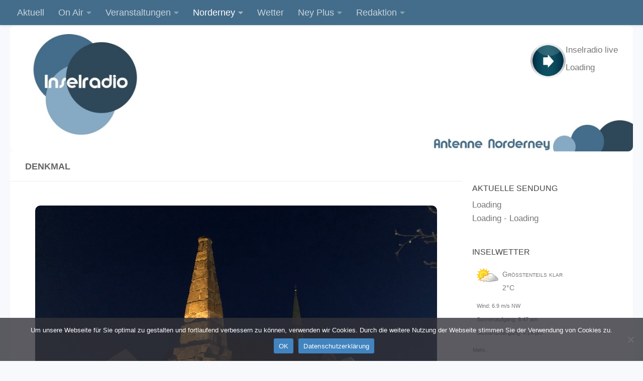

--- FILE ---
content_type: text/html; charset=UTF-8
request_url: https://www.antenne-norderney.de/norderney-2/kaiser-wilhelm-denkmal/
body_size: 17523
content:
<!DOCTYPE html>
<html class="no-js" lang="de" prefix="og: https://ogp.me/ns#">
<head>
  <meta charset="UTF-8">
  <meta name="viewport" content="width=device-width, initial-scale=1.0">
  <link rel="profile" href="https://gmpg.org/xfn/11" />
  <link rel="pingback" href="https://www.antenne-norderney.de/xmlrpc.php">

  <script>document.documentElement.className = document.documentElement.className.replace("no-js","js");</script>

<!-- Suchmaschinen-Optimierung durch Rank Math PRO - https://rankmath.com/ -->
<title>Denkmal - Inselradio Antenne Norderney</title>
<meta name="description" content="Das Kaiser-Wilhelm-Denkmal oder auch Klamottendenkmal auf Norderney wurde 1898 zur Erinnerung an die Reichseinigung von 1871 und an Kaiser Wilhelm I"/>
<meta name="robots" content="follow, index, max-snippet:-1, max-video-preview:-1, max-image-preview:large"/>
<link rel="canonical" href="https://www.antenne-norderney.de/norderney-2/kaiser-wilhelm-denkmal/" />
<meta property="og:locale" content="de_DE" />
<meta property="og:type" content="article" />
<meta property="og:title" content="Denkmal - Inselradio Antenne Norderney" />
<meta property="og:description" content="Das Kaiser-Wilhelm-Denkmal oder auch Klamottendenkmal auf Norderney wurde 1898 zur Erinnerung an die Reichseinigung von 1871 und an Kaiser Wilhelm I" />
<meta property="og:url" content="https://www.antenne-norderney.de/norderney-2/kaiser-wilhelm-denkmal/" />
<meta property="og:site_name" content="Inselradio Antenne Norderney" />
<meta property="og:updated_time" content="2025-06-17T09:13:02+00:00" />
<meta property="og:image" content="https://www.antenne-norderney.de/wp-content/uploads/2025/06/Inselradio-Antenne-Norderney-KaiserWilhelmNacht2023.jpg" />
<meta property="og:image:secure_url" content="https://www.antenne-norderney.de/wp-content/uploads/2025/06/Inselradio-Antenne-Norderney-KaiserWilhelmNacht2023.jpg" />
<meta property="og:image:width" content="800" />
<meta property="og:image:height" content="600" />
<meta property="og:image:alt" content="Denkmal" />
<meta property="og:image:type" content="image/jpeg" />
<meta property="article:published_time" content="2020-10-03T11:54:05+00:00" />
<meta property="article:modified_time" content="2025-06-17T09:13:02+00:00" />
<meta name="twitter:card" content="summary_large_image" />
<meta name="twitter:title" content="Denkmal - Inselradio Antenne Norderney" />
<meta name="twitter:description" content="Das Kaiser-Wilhelm-Denkmal oder auch Klamottendenkmal auf Norderney wurde 1898 zur Erinnerung an die Reichseinigung von 1871 und an Kaiser Wilhelm I" />
<meta name="twitter:image" content="https://www.antenne-norderney.de/wp-content/uploads/2025/06/Inselradio-Antenne-Norderney-KaiserWilhelmNacht2023.jpg" />
<meta name="twitter:label1" content="Lesedauer" />
<meta name="twitter:data1" content="Weniger als eine Minute" />
<script type="application/ld+json" class="rank-math-schema">{"@context":"https://schema.org","@graph":[{"@type":["Person","Organization"],"@id":"https://www.antenne-norderney.de/#person","name":"Inselradio Antenne Norderney","logo":{"@type":"ImageObject","@id":"https://www.antenne-norderney.de/#logo","url":"https://www.antenne-norderney.de/wp-content/uploads/2023/01/AN-Logo-Webseite-20012023-1380-280-1-1-150x150.jpg","contentUrl":"https://www.antenne-norderney.de/wp-content/uploads/2023/01/AN-Logo-Webseite-20012023-1380-280-1-1-150x150.jpg","caption":"Inselradio Antenne Norderney","inLanguage":"de"},"image":{"@type":"ImageObject","@id":"https://www.antenne-norderney.de/#logo","url":"https://www.antenne-norderney.de/wp-content/uploads/2023/01/AN-Logo-Webseite-20012023-1380-280-1-1-150x150.jpg","contentUrl":"https://www.antenne-norderney.de/wp-content/uploads/2023/01/AN-Logo-Webseite-20012023-1380-280-1-1-150x150.jpg","caption":"Inselradio Antenne Norderney","inLanguage":"de"}},{"@type":"WebSite","@id":"https://www.antenne-norderney.de/#website","url":"https://www.antenne-norderney.de","name":"Inselradio Antenne Norderney","publisher":{"@id":"https://www.antenne-norderney.de/#person"},"inLanguage":"de"},{"@type":"ImageObject","@id":"https://www.antenne-norderney.de/wp-content/uploads/2025/06/Inselradio-Antenne-Norderney-KaiserWilhelmNacht2023.jpg","url":"https://www.antenne-norderney.de/wp-content/uploads/2025/06/Inselradio-Antenne-Norderney-KaiserWilhelmNacht2023.jpg","width":"200","height":"200","inLanguage":"de"},{"@type":"WebPage","@id":"https://www.antenne-norderney.de/norderney-2/kaiser-wilhelm-denkmal/#webpage","url":"https://www.antenne-norderney.de/norderney-2/kaiser-wilhelm-denkmal/","name":"Denkmal - Inselradio Antenne Norderney","datePublished":"2020-10-03T11:54:05+00:00","dateModified":"2025-06-17T09:13:02+00:00","isPartOf":{"@id":"https://www.antenne-norderney.de/#website"},"primaryImageOfPage":{"@id":"https://www.antenne-norderney.de/wp-content/uploads/2025/06/Inselradio-Antenne-Norderney-KaiserWilhelmNacht2023.jpg"},"inLanguage":"de"},{"@type":"Person","@id":"https://www.antenne-norderney.de/author/admin/","name":"admin","url":"https://www.antenne-norderney.de/author/admin/","image":{"@type":"ImageObject","@id":"https://secure.gravatar.com/avatar/651b8c8c2f008e44c22c272beabbbbcb241c4f4b7bb7628b3c01ec62c317fbcc?s=96&amp;d=mm&amp;r=g","url":"https://secure.gravatar.com/avatar/651b8c8c2f008e44c22c272beabbbbcb241c4f4b7bb7628b3c01ec62c317fbcc?s=96&amp;d=mm&amp;r=g","caption":"admin","inLanguage":"de"},"sameAs":["https://antenne-norderney.de"]},{"@type":"Article","headline":"Denkmal - Inselradio Antenne Norderney","datePublished":"2020-10-03T11:54:05+00:00","dateModified":"2025-06-17T09:13:02+00:00","author":{"@id":"https://www.antenne-norderney.de/author/admin/","name":"admin"},"publisher":{"@id":"https://www.antenne-norderney.de/#person"},"description":"Das Kaiser-Wilhelm-Denkmal oder auch Klamottendenkmal auf Norderney wurde 1898 zur Erinnerung an die Reichseinigung von 1871 und an Kaiser Wilhelm I","name":"Denkmal - Inselradio Antenne Norderney","@id":"https://www.antenne-norderney.de/norderney-2/kaiser-wilhelm-denkmal/#richSnippet","isPartOf":{"@id":"https://www.antenne-norderney.de/norderney-2/kaiser-wilhelm-denkmal/#webpage"},"image":{"@id":"https://www.antenne-norderney.de/wp-content/uploads/2025/06/Inselradio-Antenne-Norderney-KaiserWilhelmNacht2023.jpg"},"inLanguage":"de","mainEntityOfPage":{"@id":"https://www.antenne-norderney.de/norderney-2/kaiser-wilhelm-denkmal/#webpage"}}]}</script>
<!-- /Rank Math WordPress SEO Plugin -->

<link rel="alternate" type="application/rss+xml" title="Inselradio Antenne Norderney &raquo; Feed" href="https://www.antenne-norderney.de/feed/" />
<link rel="alternate" type="application/rss+xml" title="Inselradio Antenne Norderney &raquo; Kommentar-Feed" href="https://www.antenne-norderney.de/comments/feed/" />
<link rel="alternate" title="oEmbed (JSON)" type="application/json+oembed" href="https://www.antenne-norderney.de/wp-json/oembed/1.0/embed?url=https%3A%2F%2Fwww.antenne-norderney.de%2Fnorderney-2%2Fkaiser-wilhelm-denkmal%2F" />
<link rel="alternate" title="oEmbed (XML)" type="text/xml+oembed" href="https://www.antenne-norderney.de/wp-json/oembed/1.0/embed?url=https%3A%2F%2Fwww.antenne-norderney.de%2Fnorderney-2%2Fkaiser-wilhelm-denkmal%2F&#038;format=xml" />
<style id='wp-img-auto-sizes-contain-inline-css'>
img:is([sizes=auto i],[sizes^="auto," i]){contain-intrinsic-size:3000px 1500px}
/*# sourceURL=wp-img-auto-sizes-contain-inline-css */
</style>
<style id='wp-emoji-styles-inline-css'>

	img.wp-smiley, img.emoji {
		display: inline !important;
		border: none !important;
		box-shadow: none !important;
		height: 1em !important;
		width: 1em !important;
		margin: 0 0.07em !important;
		vertical-align: -0.1em !important;
		background: none !important;
		padding: 0 !important;
	}
/*# sourceURL=wp-emoji-styles-inline-css */
</style>
<style id='wp-block-library-inline-css'>
:root{--wp-block-synced-color:#7a00df;--wp-block-synced-color--rgb:122,0,223;--wp-bound-block-color:var(--wp-block-synced-color);--wp-editor-canvas-background:#ddd;--wp-admin-theme-color:#007cba;--wp-admin-theme-color--rgb:0,124,186;--wp-admin-theme-color-darker-10:#006ba1;--wp-admin-theme-color-darker-10--rgb:0,107,160.5;--wp-admin-theme-color-darker-20:#005a87;--wp-admin-theme-color-darker-20--rgb:0,90,135;--wp-admin-border-width-focus:2px}@media (min-resolution:192dpi){:root{--wp-admin-border-width-focus:1.5px}}.wp-element-button{cursor:pointer}:root .has-very-light-gray-background-color{background-color:#eee}:root .has-very-dark-gray-background-color{background-color:#313131}:root .has-very-light-gray-color{color:#eee}:root .has-very-dark-gray-color{color:#313131}:root .has-vivid-green-cyan-to-vivid-cyan-blue-gradient-background{background:linear-gradient(135deg,#00d084,#0693e3)}:root .has-purple-crush-gradient-background{background:linear-gradient(135deg,#34e2e4,#4721fb 50%,#ab1dfe)}:root .has-hazy-dawn-gradient-background{background:linear-gradient(135deg,#faaca8,#dad0ec)}:root .has-subdued-olive-gradient-background{background:linear-gradient(135deg,#fafae1,#67a671)}:root .has-atomic-cream-gradient-background{background:linear-gradient(135deg,#fdd79a,#004a59)}:root .has-nightshade-gradient-background{background:linear-gradient(135deg,#330968,#31cdcf)}:root .has-midnight-gradient-background{background:linear-gradient(135deg,#020381,#2874fc)}:root{--wp--preset--font-size--normal:16px;--wp--preset--font-size--huge:42px}.has-regular-font-size{font-size:1em}.has-larger-font-size{font-size:2.625em}.has-normal-font-size{font-size:var(--wp--preset--font-size--normal)}.has-huge-font-size{font-size:var(--wp--preset--font-size--huge)}.has-text-align-center{text-align:center}.has-text-align-left{text-align:left}.has-text-align-right{text-align:right}.has-fit-text{white-space:nowrap!important}#end-resizable-editor-section{display:none}.aligncenter{clear:both}.items-justified-left{justify-content:flex-start}.items-justified-center{justify-content:center}.items-justified-right{justify-content:flex-end}.items-justified-space-between{justify-content:space-between}.screen-reader-text{border:0;clip-path:inset(50%);height:1px;margin:-1px;overflow:hidden;padding:0;position:absolute;width:1px;word-wrap:normal!important}.screen-reader-text:focus{background-color:#ddd;clip-path:none;color:#444;display:block;font-size:1em;height:auto;left:5px;line-height:normal;padding:15px 23px 14px;text-decoration:none;top:5px;width:auto;z-index:100000}html :where(.has-border-color){border-style:solid}html :where([style*=border-top-color]){border-top-style:solid}html :where([style*=border-right-color]){border-right-style:solid}html :where([style*=border-bottom-color]){border-bottom-style:solid}html :where([style*=border-left-color]){border-left-style:solid}html :where([style*=border-width]){border-style:solid}html :where([style*=border-top-width]){border-top-style:solid}html :where([style*=border-right-width]){border-right-style:solid}html :where([style*=border-bottom-width]){border-bottom-style:solid}html :where([style*=border-left-width]){border-left-style:solid}html :where(img[class*=wp-image-]){height:auto;max-width:100%}:where(figure){margin:0 0 1em}html :where(.is-position-sticky){--wp-admin--admin-bar--position-offset:var(--wp-admin--admin-bar--height,0px)}@media screen and (max-width:600px){html :where(.is-position-sticky){--wp-admin--admin-bar--position-offset:0px}}

/*# sourceURL=wp-block-library-inline-css */
</style><style id='global-styles-inline-css'>
:root{--wp--preset--aspect-ratio--square: 1;--wp--preset--aspect-ratio--4-3: 4/3;--wp--preset--aspect-ratio--3-4: 3/4;--wp--preset--aspect-ratio--3-2: 3/2;--wp--preset--aspect-ratio--2-3: 2/3;--wp--preset--aspect-ratio--16-9: 16/9;--wp--preset--aspect-ratio--9-16: 9/16;--wp--preset--color--black: #000000;--wp--preset--color--cyan-bluish-gray: #abb8c3;--wp--preset--color--white: #ffffff;--wp--preset--color--pale-pink: #f78da7;--wp--preset--color--vivid-red: #cf2e2e;--wp--preset--color--luminous-vivid-orange: #ff6900;--wp--preset--color--luminous-vivid-amber: #fcb900;--wp--preset--color--light-green-cyan: #7bdcb5;--wp--preset--color--vivid-green-cyan: #00d084;--wp--preset--color--pale-cyan-blue: #8ed1fc;--wp--preset--color--vivid-cyan-blue: #0693e3;--wp--preset--color--vivid-purple: #9b51e0;--wp--preset--gradient--vivid-cyan-blue-to-vivid-purple: linear-gradient(135deg,rgb(6,147,227) 0%,rgb(155,81,224) 100%);--wp--preset--gradient--light-green-cyan-to-vivid-green-cyan: linear-gradient(135deg,rgb(122,220,180) 0%,rgb(0,208,130) 100%);--wp--preset--gradient--luminous-vivid-amber-to-luminous-vivid-orange: linear-gradient(135deg,rgb(252,185,0) 0%,rgb(255,105,0) 100%);--wp--preset--gradient--luminous-vivid-orange-to-vivid-red: linear-gradient(135deg,rgb(255,105,0) 0%,rgb(207,46,46) 100%);--wp--preset--gradient--very-light-gray-to-cyan-bluish-gray: linear-gradient(135deg,rgb(238,238,238) 0%,rgb(169,184,195) 100%);--wp--preset--gradient--cool-to-warm-spectrum: linear-gradient(135deg,rgb(74,234,220) 0%,rgb(151,120,209) 20%,rgb(207,42,186) 40%,rgb(238,44,130) 60%,rgb(251,105,98) 80%,rgb(254,248,76) 100%);--wp--preset--gradient--blush-light-purple: linear-gradient(135deg,rgb(255,206,236) 0%,rgb(152,150,240) 100%);--wp--preset--gradient--blush-bordeaux: linear-gradient(135deg,rgb(254,205,165) 0%,rgb(254,45,45) 50%,rgb(107,0,62) 100%);--wp--preset--gradient--luminous-dusk: linear-gradient(135deg,rgb(255,203,112) 0%,rgb(199,81,192) 50%,rgb(65,88,208) 100%);--wp--preset--gradient--pale-ocean: linear-gradient(135deg,rgb(255,245,203) 0%,rgb(182,227,212) 50%,rgb(51,167,181) 100%);--wp--preset--gradient--electric-grass: linear-gradient(135deg,rgb(202,248,128) 0%,rgb(113,206,126) 100%);--wp--preset--gradient--midnight: linear-gradient(135deg,rgb(2,3,129) 0%,rgb(40,116,252) 100%);--wp--preset--font-size--small: 13px;--wp--preset--font-size--medium: 20px;--wp--preset--font-size--large: 36px;--wp--preset--font-size--x-large: 42px;--wp--preset--spacing--20: 0.44rem;--wp--preset--spacing--30: 0.67rem;--wp--preset--spacing--40: 1rem;--wp--preset--spacing--50: 1.5rem;--wp--preset--spacing--60: 2.25rem;--wp--preset--spacing--70: 3.38rem;--wp--preset--spacing--80: 5.06rem;--wp--preset--shadow--natural: 6px 6px 9px rgba(0, 0, 0, 0.2);--wp--preset--shadow--deep: 12px 12px 50px rgba(0, 0, 0, 0.4);--wp--preset--shadow--sharp: 6px 6px 0px rgba(0, 0, 0, 0.2);--wp--preset--shadow--outlined: 6px 6px 0px -3px rgb(255, 255, 255), 6px 6px rgb(0, 0, 0);--wp--preset--shadow--crisp: 6px 6px 0px rgb(0, 0, 0);}:where(.is-layout-flex){gap: 0.5em;}:where(.is-layout-grid){gap: 0.5em;}body .is-layout-flex{display: flex;}.is-layout-flex{flex-wrap: wrap;align-items: center;}.is-layout-flex > :is(*, div){margin: 0;}body .is-layout-grid{display: grid;}.is-layout-grid > :is(*, div){margin: 0;}:where(.wp-block-columns.is-layout-flex){gap: 2em;}:where(.wp-block-columns.is-layout-grid){gap: 2em;}:where(.wp-block-post-template.is-layout-flex){gap: 1.25em;}:where(.wp-block-post-template.is-layout-grid){gap: 1.25em;}.has-black-color{color: var(--wp--preset--color--black) !important;}.has-cyan-bluish-gray-color{color: var(--wp--preset--color--cyan-bluish-gray) !important;}.has-white-color{color: var(--wp--preset--color--white) !important;}.has-pale-pink-color{color: var(--wp--preset--color--pale-pink) !important;}.has-vivid-red-color{color: var(--wp--preset--color--vivid-red) !important;}.has-luminous-vivid-orange-color{color: var(--wp--preset--color--luminous-vivid-orange) !important;}.has-luminous-vivid-amber-color{color: var(--wp--preset--color--luminous-vivid-amber) !important;}.has-light-green-cyan-color{color: var(--wp--preset--color--light-green-cyan) !important;}.has-vivid-green-cyan-color{color: var(--wp--preset--color--vivid-green-cyan) !important;}.has-pale-cyan-blue-color{color: var(--wp--preset--color--pale-cyan-blue) !important;}.has-vivid-cyan-blue-color{color: var(--wp--preset--color--vivid-cyan-blue) !important;}.has-vivid-purple-color{color: var(--wp--preset--color--vivid-purple) !important;}.has-black-background-color{background-color: var(--wp--preset--color--black) !important;}.has-cyan-bluish-gray-background-color{background-color: var(--wp--preset--color--cyan-bluish-gray) !important;}.has-white-background-color{background-color: var(--wp--preset--color--white) !important;}.has-pale-pink-background-color{background-color: var(--wp--preset--color--pale-pink) !important;}.has-vivid-red-background-color{background-color: var(--wp--preset--color--vivid-red) !important;}.has-luminous-vivid-orange-background-color{background-color: var(--wp--preset--color--luminous-vivid-orange) !important;}.has-luminous-vivid-amber-background-color{background-color: var(--wp--preset--color--luminous-vivid-amber) !important;}.has-light-green-cyan-background-color{background-color: var(--wp--preset--color--light-green-cyan) !important;}.has-vivid-green-cyan-background-color{background-color: var(--wp--preset--color--vivid-green-cyan) !important;}.has-pale-cyan-blue-background-color{background-color: var(--wp--preset--color--pale-cyan-blue) !important;}.has-vivid-cyan-blue-background-color{background-color: var(--wp--preset--color--vivid-cyan-blue) !important;}.has-vivid-purple-background-color{background-color: var(--wp--preset--color--vivid-purple) !important;}.has-black-border-color{border-color: var(--wp--preset--color--black) !important;}.has-cyan-bluish-gray-border-color{border-color: var(--wp--preset--color--cyan-bluish-gray) !important;}.has-white-border-color{border-color: var(--wp--preset--color--white) !important;}.has-pale-pink-border-color{border-color: var(--wp--preset--color--pale-pink) !important;}.has-vivid-red-border-color{border-color: var(--wp--preset--color--vivid-red) !important;}.has-luminous-vivid-orange-border-color{border-color: var(--wp--preset--color--luminous-vivid-orange) !important;}.has-luminous-vivid-amber-border-color{border-color: var(--wp--preset--color--luminous-vivid-amber) !important;}.has-light-green-cyan-border-color{border-color: var(--wp--preset--color--light-green-cyan) !important;}.has-vivid-green-cyan-border-color{border-color: var(--wp--preset--color--vivid-green-cyan) !important;}.has-pale-cyan-blue-border-color{border-color: var(--wp--preset--color--pale-cyan-blue) !important;}.has-vivid-cyan-blue-border-color{border-color: var(--wp--preset--color--vivid-cyan-blue) !important;}.has-vivid-purple-border-color{border-color: var(--wp--preset--color--vivid-purple) !important;}.has-vivid-cyan-blue-to-vivid-purple-gradient-background{background: var(--wp--preset--gradient--vivid-cyan-blue-to-vivid-purple) !important;}.has-light-green-cyan-to-vivid-green-cyan-gradient-background{background: var(--wp--preset--gradient--light-green-cyan-to-vivid-green-cyan) !important;}.has-luminous-vivid-amber-to-luminous-vivid-orange-gradient-background{background: var(--wp--preset--gradient--luminous-vivid-amber-to-luminous-vivid-orange) !important;}.has-luminous-vivid-orange-to-vivid-red-gradient-background{background: var(--wp--preset--gradient--luminous-vivid-orange-to-vivid-red) !important;}.has-very-light-gray-to-cyan-bluish-gray-gradient-background{background: var(--wp--preset--gradient--very-light-gray-to-cyan-bluish-gray) !important;}.has-cool-to-warm-spectrum-gradient-background{background: var(--wp--preset--gradient--cool-to-warm-spectrum) !important;}.has-blush-light-purple-gradient-background{background: var(--wp--preset--gradient--blush-light-purple) !important;}.has-blush-bordeaux-gradient-background{background: var(--wp--preset--gradient--blush-bordeaux) !important;}.has-luminous-dusk-gradient-background{background: var(--wp--preset--gradient--luminous-dusk) !important;}.has-pale-ocean-gradient-background{background: var(--wp--preset--gradient--pale-ocean) !important;}.has-electric-grass-gradient-background{background: var(--wp--preset--gradient--electric-grass) !important;}.has-midnight-gradient-background{background: var(--wp--preset--gradient--midnight) !important;}.has-small-font-size{font-size: var(--wp--preset--font-size--small) !important;}.has-medium-font-size{font-size: var(--wp--preset--font-size--medium) !important;}.has-large-font-size{font-size: var(--wp--preset--font-size--large) !important;}.has-x-large-font-size{font-size: var(--wp--preset--font-size--x-large) !important;}
/*# sourceURL=global-styles-inline-css */
</style>

<style id='classic-theme-styles-inline-css'>
/*! This file is auto-generated */
.wp-block-button__link{color:#fff;background-color:#32373c;border-radius:9999px;box-shadow:none;text-decoration:none;padding:calc(.667em + 2px) calc(1.333em + 2px);font-size:1.125em}.wp-block-file__button{background:#32373c;color:#fff;text-decoration:none}
/*# sourceURL=/wp-includes/css/classic-themes.min.css */
</style>
<link rel='stylesheet' id='cookie-notice-front-css' href='https://www.antenne-norderney.de/wp-content/plugins/cookie-notice/css/front.min.css?ver=2.5.11' media='all' />
<link rel='stylesheet' id='super-rss-reader-css' href='https://www.antenne-norderney.de/wp-content/plugins/super-rss-reader/public/css/style.min.css?ver=5.4' media='all' />
<link rel='stylesheet' id='wp-forecast-weathericons-css' href='https://www.antenne-norderney.de/wp-content/plugins/wp-forecast//weather-icons/weather-icons.min.css?ver=9999' media='all' />
<link rel='stylesheet' id='wp-forecast-weathericons-wind-css' href='https://www.antenne-norderney.de/wp-content/plugins/wp-forecast//weather-icons/weather-icons-wind.min.css?ver=9999' media='all' />
<link rel='stylesheet' id='wp-forecast-css' href='https://www.antenne-norderney.de/wp-content/plugins/wp-forecast/wp-forecast-default.css?ver=9999' media='all' />
<link rel='stylesheet' id='hueman-main-style-css' href='https://www.antenne-norderney.de/wp-content/themes/hueman/assets/front/css/main.min.css?ver=3.7.27' media='all' />
<style id='hueman-main-style-inline-css'>
body { font-family:Arial, sans-serif;font-size:1.13rem }@media only screen and (min-width: 720px) {
        .nav > li { font-size:1.13rem; }
      }.sidebar .widget { padding-left: 20px; padding-right: 20px; padding-top: 20px; }::selection { background-color: #1e73be; }
::-moz-selection { background-color: #1e73be; }a,a>span.hu-external::after,.themeform label .required,#flexslider-featured .flex-direction-nav .flex-next:hover,#flexslider-featured .flex-direction-nav .flex-prev:hover,.post-hover:hover .post-title a,.post-title a:hover,.sidebar.s1 .post-nav li a:hover i,.content .post-nav li a:hover i,.post-related a:hover,.sidebar.s1 .widget_rss ul li a,#footer .widget_rss ul li a,.sidebar.s1 .widget_calendar a,#footer .widget_calendar a,.sidebar.s1 .alx-tab .tab-item-category a,.sidebar.s1 .alx-posts .post-item-category a,.sidebar.s1 .alx-tab li:hover .tab-item-title a,.sidebar.s1 .alx-tab li:hover .tab-item-comment a,.sidebar.s1 .alx-posts li:hover .post-item-title a,#footer .alx-tab .tab-item-category a,#footer .alx-posts .post-item-category a,#footer .alx-tab li:hover .tab-item-title a,#footer .alx-tab li:hover .tab-item-comment a,#footer .alx-posts li:hover .post-item-title a,.comment-tabs li.active a,.comment-awaiting-moderation,.child-menu a:hover,.child-menu .current_page_item > a,.wp-pagenavi a{ color: #1e73be; }input[type="submit"],.themeform button[type="submit"],.sidebar.s1 .sidebar-top,.sidebar.s1 .sidebar-toggle,#flexslider-featured .flex-control-nav li a.flex-active,.post-tags a:hover,.sidebar.s1 .widget_calendar caption,#footer .widget_calendar caption,.author-bio .bio-avatar:after,.commentlist li.bypostauthor > .comment-body:after,.commentlist li.comment-author-admin > .comment-body:after{ background-color: #1e73be; }.post-format .format-container { border-color: #1e73be; }.sidebar.s1 .alx-tabs-nav li.active a,#footer .alx-tabs-nav li.active a,.comment-tabs li.active a,.wp-pagenavi a:hover,.wp-pagenavi a:active,.wp-pagenavi span.current{ border-bottom-color: #1e73be!important; }.sidebar.s2 .post-nav li a:hover i,
.sidebar.s2 .widget_rss ul li a,
.sidebar.s2 .widget_calendar a,
.sidebar.s2 .alx-tab .tab-item-category a,
.sidebar.s2 .alx-posts .post-item-category a,
.sidebar.s2 .alx-tab li:hover .tab-item-title a,
.sidebar.s2 .alx-tab li:hover .tab-item-comment a,
.sidebar.s2 .alx-posts li:hover .post-item-title a { color: #4687bf; }
.sidebar.s2 .sidebar-top,.sidebar.s2 .sidebar-toggle,.post-comments,.jp-play-bar,.jp-volume-bar-value,.sidebar.s2 .widget_calendar caption{ background-color: #4687bf; }.sidebar.s2 .alx-tabs-nav li.active a { border-bottom-color: #4687bf; }
.post-comments::before { border-right-color: #4687bf; }
      .search-expand,
              #nav-topbar.nav-container { background-color: #446d8b!important}@media only screen and (min-width: 720px) {
                #nav-topbar .nav ul { background-color: #446d8b!important; }
              }.is-scrolled #header .nav-container.desktop-sticky,
              .is-scrolled #header .search-expand { background-color: #446d8b!important; background-color: rgba(68,109,139,0.90)!important }.is-scrolled .topbar-transparent #nav-topbar.desktop-sticky .nav ul { background-color: #446d8b!important; background-color: rgba(68,109,139,0.95)!important }#header { background-color: #f8f9fd; }
@media only screen and (min-width: 720px) {
  #nav-header .nav ul { background-color: #f8f9fd; }
}
        #header #nav-mobile { background-color: #446d8b!important; }.is-scrolled #header #nav-mobile { background-color: #446d8b!important; background-color: rgba(68,109,139,0.90)!important }#nav-header.nav-container, #main-header-search .search-expand { background-color: ; }
@media only screen and (min-width: 720px) {
  #nav-header .nav ul { background-color: ; }
}
        #footer-bottom { background-color: #486b89; }.site-title a img { max-height: 200px; }img { -webkit-border-radius: 10px; border-radius: 10px; }.sidebar.expanding, .sidebar.collapsing, .sidebar .sidebar-content, .sidebar .sidebar-toggle, .container-inner > .main::before,.container-inner > .main::after { background-color: rgba(255,255,255,0.01); }@media only screen and (min-width: 480px) and (max-width: 1200px) { .s2.expanded { background-color: rgba(255,255,255,0.01); } }@media only screen and (min-width: 480px) and (max-width: 960px) { .s1.expanded { background-color: rgba(255,255,255,0.01); } }body { background-color: #f8f9fd; }
/*# sourceURL=hueman-main-style-inline-css */
</style>
<link rel='stylesheet' id='hueman-font-awesome-css' href='https://www.antenne-norderney.de/wp-content/themes/hueman/assets/front/css/font-awesome.min.css?ver=3.7.27' media='all' />
<script src="https://www.antenne-norderney.de/wp-includes/js/jquery/jquery.min.js?ver=3.7.1" id="jquery-core-js"></script>
<script src="https://www.antenne-norderney.de/wp-includes/js/jquery/jquery-migrate.min.js?ver=3.4.1" id="jquery-migrate-js"></script>
<script src="https://www.antenne-norderney.de/wp-content/plugins/super-rss-reader/public/js/jquery.easy-ticker.min.js?ver=5.4" id="jquery-easy-ticker-js"></script>
<script src="https://www.antenne-norderney.de/wp-content/plugins/super-rss-reader/public/js/script.min.js?ver=5.4" id="super-rss-reader-js"></script>
<script src="https://www.antenne-norderney.de/wp-content/themes/hueman/assets/front/js/libs/mobile-detect.min.js?ver=3.7.27" id="mobile-detect-js" defer></script>
<script id="api_js-js-extra">
var config = {"_lfm_api_abfragen_":"{\"lfm_station_name\":\"antenne-norderney\",\"lfm_show_history_news\":true,\"history_link\":false,\"lfm_show_history_jingles\":true,\"lfm_show_history_moderationen\":true,\"link_amazon\":false,\"link_apple\":false,\"link_youtube\":false,\"link_spotify\":false,\"link_laut\":false,\"refresh\":\"30\",\"lfm_max_history\":\"9\",\"lfm_station_history_order\":\"1\",\"lfm_history_time\":\"false\",\"lfm_max_top_artists\":\"5\",\"lfm_station_live_txt\":\"Station ist live\",\"lfm_history_time_text\":\"Uhr\",\"lfm_station_schedule_text\":\":00 Uhr\",\"lfm_station_playlists_time_text\":\":00 Uhr\",\"lfm_station_current_song_album_text\":\"Aus dem Album:\",\"lfm_station_current_song_releaseyear_text\":\"Aus dem Jahr:\",\"lfm_station_top_artists_symbol\":\"\\u00bb\",\"lfm_station_genres_symbol\":\"\\u00bb\",\"lfm_station_schedule_symbol\":\"\\u00bb\",\"lfm_station_next_artists_symbol\":\"\\u00bb\",\"lfm_station_not_live_txt\":\"Station ist nicht live\",\"lfm_schedule_not_entry_txt\":\"Leider keine Sendung\",\"lfm_station_next_artists_live_txt\":\"Live-Sendung - Vorschau nicht m\\u00f6glich\",\"timeout\":\"500\",\"error_message\":\"Diese Anzeige ist derzeit nicht verf\\u00fcgbar\",\"top_artists_option_out\":\"1\",\"genre_option_out\":\"1\",\"next_artists_option_out\":\"1\",\"schedule\":\"schedule\",\"lfm_station_top_artists_separator\":\",\",\"lfm_station_top_artists_distance\":\"1\",\"lfm_station_genres_distance\":\"1\",\"lfm_station_next_artists_distance\":\"1\",\"lfm_station_history_distance\":\"8\",\"lfm_station_top_artists_last_separator\":\"&\",\"lfm_station_genres_separator\":\",\",\"lfm_station_genres_last_separator\":\"&\",\"lfm_station_next_artists_separator\":\",\",\"lfm_station_next_artists_last_separator\":\"&\",\"lfm_station_history_separator\":\"\"}"};
//# sourceURL=api_js-js-extra
</script>
<script src="https://www.antenne-norderney.de/wp-content/plugins/lfm-api-shortcodes/js/plugin.js?ver=version" id="api_js-js"></script>
<link rel="https://api.w.org/" href="https://www.antenne-norderney.de/wp-json/" /><link rel="alternate" title="JSON" type="application/json" href="https://www.antenne-norderney.de/wp-json/wp/v2/pages/6649" /><link rel="EditURI" type="application/rsd+xml" title="RSD" href="https://www.antenne-norderney.de/xmlrpc.php?rsd" />
<meta name="generator" content="WordPress 6.9" />
<link rel='shortlink' href='https://www.antenne-norderney.de/?p=6649' />
    <link rel="preload" as="font" type="font/woff2" href="https://www.antenne-norderney.de/wp-content/themes/hueman/assets/front/webfonts/fa-brands-400.woff2?v=5.15.2" crossorigin="anonymous"/>
    <link rel="preload" as="font" type="font/woff2" href="https://www.antenne-norderney.de/wp-content/themes/hueman/assets/front/webfonts/fa-regular-400.woff2?v=5.15.2" crossorigin="anonymous"/>
    <link rel="preload" as="font" type="font/woff2" href="https://www.antenne-norderney.de/wp-content/themes/hueman/assets/front/webfonts/fa-solid-900.woff2?v=5.15.2" crossorigin="anonymous"/>
  <!--[if lt IE 9]>
<script src="https://www.antenne-norderney.de/wp-content/themes/hueman/assets/front/js/ie/html5shiv-printshiv.min.js"></script>
<script src="https://www.antenne-norderney.de/wp-content/themes/hueman/assets/front/js/ie/selectivizr.js"></script>
<![endif]-->
<link rel="icon" href="https://www.antenne-norderney.de/wp-content/uploads/2024/08/21082024-AN-400-400-1-80x80.jpg" sizes="32x32" />
<link rel="icon" href="https://www.antenne-norderney.de/wp-content/uploads/2024/08/21082024-AN-400-400-1-300x300.jpg" sizes="192x192" />
<link rel="apple-touch-icon" href="https://www.antenne-norderney.de/wp-content/uploads/2024/08/21082024-AN-400-400-1-300x300.jpg" />
<meta name="msapplication-TileImage" content="https://www.antenne-norderney.de/wp-content/uploads/2024/08/21082024-AN-400-400-1-300x300.jpg" />
</head>

<body class="wp-singular page-template-default page page-id-6649 page-child parent-pageid-328 wp-custom-logo wp-embed-responsive wp-theme-hueman cookies-not-set col-2cl full-width topbar-enabled mobile-sidebar-hide wp-is-mobile header-desktop-sticky header-mobile-sticky hu-header-img-natural-height hueman-3-7-27 chrome">
<div id="wrapper">
  <a class="screen-reader-text skip-link" href="#content">Zum Inhalt springen</a>
  
  <header id="header" class="specific-mobile-menu-on one-mobile-menu mobile_menu header-ads-desktop header-ads-mobile topbar-transparent has-header-img">
        <nav class="nav-container group mobile-menu mobile-sticky no-menu-assigned" id="nav-mobile" data-menu-id="header-1">
  <div class="mobile-title-logo-in-header"><p class="site-title">                  <a class="custom-logo-link" href="https://www.antenne-norderney.de/" rel="home" title="Inselradio Antenne Norderney | Homepage">Inselradio Antenne Norderney</a>                </p></div>
        
                    <!-- <div class="ham__navbar-toggler collapsed" aria-expanded="false">
          <div class="ham__navbar-span-wrapper">
            <span class="ham-toggler-menu__span"></span>
          </div>
        </div> -->
        <button class="ham__navbar-toggler-two collapsed" title="Menu" aria-expanded="false">
          <span class="ham__navbar-span-wrapper">
            <span class="line line-1"></span>
            <span class="line line-2"></span>
            <span class="line line-3"></span>
          </span>
        </button>
            
      <div class="nav-text"></div>
      <div class="nav-wrap container">
                <ul id="menu-2025-menue" class="nav container-inner group"><li id="menu-item-21359" class="menu-item menu-item-type-custom menu-item-object-custom menu-item-home menu-item-21359"><a href="https://www.antenne-norderney.de">Aktuell</a></li>
<li id="menu-item-19236" class="menu-item menu-item-type-post_type menu-item-object-page menu-item-has-children menu-item-19236"><a href="https://www.antenne-norderney.de/onair/">On Air</a>
<ul class="sub-menu">
	<li id="menu-item-20563" class="menu-item menu-item-type-post_type menu-item-object-page menu-item-20563"><a href="https://www.antenne-norderney.de/sendeplan/">Sendeplan</a></li>
	<li id="menu-item-19237" class="menu-item menu-item-type-post_type menu-item-object-page menu-item-has-children menu-item-19237"><a href="https://www.antenne-norderney.de/onair/sendungen/">Sendungen</a>
	<ul class="sub-menu">
		<li id="menu-item-19320" class="menu-item menu-item-type-post_type menu-item-object-page menu-item-19320"><a href="https://www.antenne-norderney.de/onair/sendungen/popfit/">PopFit</a></li>
		<li id="menu-item-19319" class="menu-item menu-item-type-post_type menu-item-object-page menu-item-19319"><a href="https://www.antenne-norderney.de/musikbox/">Musikbox</a></li>
		<li id="menu-item-19318" class="menu-item menu-item-type-post_type menu-item-object-page menu-item-19318"><a href="https://www.antenne-norderney.de/inselhits/">Inselhits</a></li>
		<li id="menu-item-19239" class="menu-item menu-item-type-post_type menu-item-object-page menu-item-19239"><a href="https://www.antenne-norderney.de/onair/lounge/">Lounge</a></li>
	</ul>
</li>
	<li id="menu-item-20581" class="menu-item menu-item-type-post_type menu-item-object-page menu-item-has-children menu-item-20581"><a href="https://www.antenne-norderney.de/empfang/">Empfang</a>
	<ul class="sub-menu">
		<li id="menu-item-19242" class="menu-item menu-item-type-post_type menu-item-object-page menu-item-19242"><a href="https://www.antenne-norderney.de/onair/radioskill/">Radio Skill</a></li>
	</ul>
</li>
	<li id="menu-item-19301" class="menu-item menu-item-type-custom menu-item-object-custom menu-item-has-children menu-item-19301"><a href="https://schlagerradio.antenne-norderney.de">Schlagerradio</a>
	<ul class="sub-menu">
		<li id="menu-item-20595" class="menu-item menu-item-type-post_type menu-item-object-page menu-item-20595"><a href="https://www.antenne-norderney.de/info-schlagerradio/">Info Schlagerradio</a></li>
	</ul>
</li>
</ul>
</li>
<li id="menu-item-19303" class="menu-item menu-item-type-post_type menu-item-object-page menu-item-has-children menu-item-19303"><a href="https://www.antenne-norderney.de/norderney-veranstaltungen/">Veranstaltungen</a>
<ul class="sub-menu">
	<li id="menu-item-20610" class="menu-item menu-item-type-post_type menu-item-object-page menu-item-20610"><a href="https://www.antenne-norderney.de/veranstaltungen/">Aktuelle Veranstaltungen Norderney</a></li>
	<li id="menu-item-22332" class="menu-item menu-item-type-post_type menu-item-object-page menu-item-22332"><a href="https://www.antenne-norderney.de/norderney-veranstaltungen-2026/">Norderney Veranstaltungen 2026</a></li>
	<li id="menu-item-22329" class="menu-item menu-item-type-post_type menu-item-object-page menu-item-22329"><a href="https://www.antenne-norderney.de/summertime-2026/">Summertime 2026</a></li>
	<li id="menu-item-20452" class="menu-item menu-item-type-post_type menu-item-object-page menu-item-20452"><a href="https://www.antenne-norderney.de/veranstaltungen-norderney-zum-jahreswechsel/">Veranstaltungen Norderney zum Jahreswechsel</a></li>
</ul>
</li>
<li id="menu-item-19230" class="menu-item menu-item-type-post_type menu-item-object-page current-menu-ancestor current-menu-parent current_page_parent current_page_ancestor menu-item-has-children menu-item-19230"><a href="https://www.antenne-norderney.de/norderney/">Norderney</a>
<ul class="sub-menu">
	<li id="menu-item-20201" class="menu-item menu-item-type-post_type menu-item-object-page menu-item-has-children menu-item-20201"><a href="https://www.antenne-norderney.de/anreise-mit-dem-flugzeug/">An/Abreise mit dem Flugzeug</a>
	<ul class="sub-menu">
		<li id="menu-item-20192" class="menu-item menu-item-type-post_type menu-item-object-page menu-item-20192"><a href="https://www.antenne-norderney.de/airport-bremen/">Airport Bremen</a></li>
		<li id="menu-item-20195" class="menu-item menu-item-type-post_type menu-item-object-page menu-item-20195"><a href="https://www.antenne-norderney.de/airport-hamburg/">Airport Hamburg</a></li>
		<li id="menu-item-20207" class="menu-item menu-item-type-post_type menu-item-object-page menu-item-20207"><a href="https://www.antenne-norderney.de/airport-hannover/">Airport Hannover</a></li>
		<li id="menu-item-20198" class="menu-item menu-item-type-post_type menu-item-object-page menu-item-20198"><a href="https://www.antenne-norderney.de/airport-groningen/">Airport Groningen</a></li>
	</ul>
</li>
	<li id="menu-item-19281" class="menu-item menu-item-type-post_type menu-item-object-page menu-item-has-children menu-item-19281"><a href="https://www.antenne-norderney.de/verkehr/">Verkehr</a>
	<ul class="sub-menu">
		<li id="menu-item-19235" class="menu-item menu-item-type-post_type menu-item-object-page menu-item-19235"><a href="https://www.antenne-norderney.de/norderney-2/anreise/">Anreise</a></li>
		<li id="menu-item-19282" class="menu-item menu-item-type-post_type menu-item-object-page menu-item-19282"><a href="https://www.antenne-norderney.de/norderney-2/parkplaetze/">Parkplätze</a></li>
		<li id="menu-item-19234" class="menu-item menu-item-type-post_type menu-item-object-page menu-item-19234"><a href="https://www.antenne-norderney.de/norderney-2/strassensperrungen/">Strassensperrungen</a></li>
	</ul>
</li>
	<li id="menu-item-19225" class="menu-item menu-item-type-post_type menu-item-object-page menu-item-19225"><a href="https://www.antenne-norderney.de/rathaus/">Rathaus</a></li>
	<li id="menu-item-19217" class="menu-item menu-item-type-post_type menu-item-object-page menu-item-19217"><a href="https://www.antenne-norderney.de/badehaus/">Badehaus</a></li>
	<li id="menu-item-20533" class="menu-item menu-item-type-post_type menu-item-object-page menu-item-20533"><a href="https://www.antenne-norderney.de/museum/">Bademuseum</a></li>
	<li id="menu-item-19219" class="menu-item menu-item-type-post_type menu-item-object-page menu-item-19219"><a href="https://www.antenne-norderney.de/bibliothek/">Bibliothek</a></li>
	<li id="menu-item-19218" class="menu-item menu-item-type-post_type menu-item-object-page menu-item-19218"><a href="https://www.antenne-norderney.de/bahn/">Bahn</a></li>
	<li id="menu-item-19283" class="menu-item menu-item-type-post_type menu-item-object-page current-menu-item page_item page-item-6649 current_page_item menu-item-19283"><a href="https://www.antenne-norderney.de/norderney-2/kaiser-wilhelm-denkmal/" aria-current="page">Denkmal</a></li>
	<li id="menu-item-19221" class="menu-item menu-item-type-post_type menu-item-object-page menu-item-19221"><a href="https://www.antenne-norderney.de/faehre/">Fähre</a></li>
	<li id="menu-item-19220" class="menu-item menu-item-type-post_type menu-item-object-page menu-item-19220"><a href="https://www.antenne-norderney.de/conversationshaus/">Conversationshaus</a></li>
	<li id="menu-item-19223" class="menu-item menu-item-type-post_type menu-item-object-page menu-item-19223"><a href="https://www.antenne-norderney.de/kurtheater/">Kurtheater</a></li>
	<li id="menu-item-19284" class="menu-item menu-item-type-post_type menu-item-object-page menu-item-19284"><a href="https://www.antenne-norderney.de/wattwelten/">Wattwelten</a></li>
	<li id="menu-item-19285" class="menu-item menu-item-type-post_type menu-item-object-page menu-item-19285"><a href="https://www.antenne-norderney.de/norderney-2/silvester/">Silvester</a></li>
</ul>
</li>
<li id="menu-item-19246" class="menu-item menu-item-type-post_type menu-item-object-page menu-item-19246"><a href="https://www.antenne-norderney.de/wetter-2/">Wetter</a></li>
<li id="menu-item-19257" class="menu-item menu-item-type-post_type menu-item-object-page menu-item-has-children menu-item-19257"><a href="https://www.antenne-norderney.de/service/">Ney Plus</a>
<ul class="sub-menu">
	<li id="menu-item-19258" class="menu-item menu-item-type-post_type menu-item-object-page menu-item-19258"><a href="https://www.antenne-norderney.de/service/polizei/">Polizei</a></li>
	<li id="menu-item-19259" class="menu-item menu-item-type-post_type menu-item-object-page menu-item-19259"><a href="https://www.antenne-norderney.de/service/krankenhaus/">Krankenhaus</a></li>
	<li id="menu-item-19260" class="menu-item menu-item-type-post_type menu-item-object-page menu-item-19260"><a href="https://www.antenne-norderney.de/service/frisia/">Frisia</a></li>
	<li id="menu-item-19261" class="menu-item menu-item-type-post_type menu-item-object-page menu-item-19261"><a href="https://www.antenne-norderney.de/service/flughafen/">Flugplatz</a></li>
	<li id="menu-item-19263" class="menu-item menu-item-type-post_type menu-item-object-page menu-item-19263"><a href="https://www.antenne-norderney.de/service/gesundheit/">Gesundheit</a></li>
	<li id="menu-item-19264" class="menu-item menu-item-type-post_type menu-item-object-page menu-item-19264"><a href="https://www.antenne-norderney.de/service/presse/">Presse</a></li>
	<li id="menu-item-19945" class="menu-item menu-item-type-post_type menu-item-object-page menu-item-has-children menu-item-19945"><a href="https://www.antenne-norderney.de/webcam/">Webcam</a>
	<ul class="sub-menu">
		<li id="menu-item-19950" class="menu-item menu-item-type-post_type menu-item-object-page menu-item-19950"><a href="https://www.antenne-norderney.de/webcam-2/kurplatz/">Kurplatz</a></li>
		<li id="menu-item-19951" class="menu-item menu-item-type-post_type menu-item-object-page menu-item-19951"><a href="https://www.antenne-norderney.de/webcam-2/wasserturm-2/">Wasserturm</a></li>
		<li id="menu-item-19952" class="menu-item menu-item-type-post_type menu-item-object-page menu-item-19952"><a href="https://www.antenne-norderney.de/webcam-2/georgshoehe/">Georgshöhe</a></li>
		<li id="menu-item-19947" class="menu-item menu-item-type-post_type menu-item-object-page menu-item-19947"><a href="https://www.antenne-norderney.de/webcam-2/kaiserhof/">Kaiserhof</a></li>
		<li id="menu-item-19946" class="menu-item menu-item-type-post_type menu-item-object-page menu-item-19946"><a href="https://www.antenne-norderney.de/promenade/">Promenade</a></li>
		<li id="menu-item-19949" class="menu-item menu-item-type-post_type menu-item-object-page menu-item-19949"><a href="https://www.antenne-norderney.de/webcam-2/frisia-norderney/">Frisia Norderney</a></li>
		<li id="menu-item-19948" class="menu-item menu-item-type-post_type menu-item-object-page menu-item-19948"><a href="https://www.antenne-norderney.de/webcam-2/frisia-norddeich/">Frisia Norddeich</a></li>
		<li id="menu-item-19953" class="menu-item menu-item-type-post_type menu-item-object-page menu-item-19953"><a href="https://www.antenne-norderney.de/webcam-2/nordseeblick/">Nordseeblick</a></li>
		<li id="menu-item-19954" class="menu-item menu-item-type-post_type menu-item-object-page menu-item-19954"><a href="https://www.antenne-norderney.de/webcam-2/riffkieker/">Riffkieker</a></li>
		<li id="menu-item-19976" class="menu-item menu-item-type-post_type menu-item-object-page menu-item-19976"><a href="https://www.antenne-norderney.de/weststrand/">Weststrand</a></li>
	</ul>
</li>
</ul>
</li>
<li id="menu-item-19241" class="menu-item menu-item-type-post_type menu-item-object-page menu-item-has-children menu-item-19241"><a href="https://www.antenne-norderney.de/onair/studiomail/">Redaktion</a>
<ul class="sub-menu">
	<li id="menu-item-19274" class="menu-item menu-item-type-post_type menu-item-object-page menu-item-19274"><a href="https://www.antenne-norderney.de/impressum/">Impressum</a></li>
	<li id="menu-item-19277" class="menu-item menu-item-type-post_type menu-item-object-page menu-item-privacy-policy menu-item-19277"><a rel="privacy-policy" href="https://www.antenne-norderney.de/datenschutz-2/">Datenschutz</a></li>
	<li id="menu-item-20418" class="menu-item menu-item-type-post_type menu-item-object-page menu-item-20418"><a href="https://www.antenne-norderney.de/datenschutz-2/datenschutzerklaerung-widget-player/">Datenschutzerklärung Widget-Player</a></li>
</ul>
</li>
</ul>      </div>
</nav><!--/#nav-topbar-->  
        <nav class="nav-container group desktop-menu desktop-sticky " id="nav-topbar" data-menu-id="header-2">
    <div class="nav-text"></div>
  <div class="topbar-toggle-down">
    <i class="fas fa-angle-double-down" aria-hidden="true" data-toggle="down" title="Menü erweitern"></i>
    <i class="fas fa-angle-double-up" aria-hidden="true" data-toggle="up" title="Menü reduzieren"></i>
  </div>
  <div class="nav-wrap container">
    <ul id="menu-2025-menue-1" class="nav container-inner group"><li class="menu-item menu-item-type-custom menu-item-object-custom menu-item-home menu-item-21359"><a href="https://www.antenne-norderney.de">Aktuell</a></li>
<li class="menu-item menu-item-type-post_type menu-item-object-page menu-item-has-children menu-item-19236"><a href="https://www.antenne-norderney.de/onair/">On Air</a>
<ul class="sub-menu">
	<li class="menu-item menu-item-type-post_type menu-item-object-page menu-item-20563"><a href="https://www.antenne-norderney.de/sendeplan/">Sendeplan</a></li>
	<li class="menu-item menu-item-type-post_type menu-item-object-page menu-item-has-children menu-item-19237"><a href="https://www.antenne-norderney.de/onair/sendungen/">Sendungen</a>
	<ul class="sub-menu">
		<li class="menu-item menu-item-type-post_type menu-item-object-page menu-item-19320"><a href="https://www.antenne-norderney.de/onair/sendungen/popfit/">PopFit</a></li>
		<li class="menu-item menu-item-type-post_type menu-item-object-page menu-item-19319"><a href="https://www.antenne-norderney.de/musikbox/">Musikbox</a></li>
		<li class="menu-item menu-item-type-post_type menu-item-object-page menu-item-19318"><a href="https://www.antenne-norderney.de/inselhits/">Inselhits</a></li>
		<li class="menu-item menu-item-type-post_type menu-item-object-page menu-item-19239"><a href="https://www.antenne-norderney.de/onair/lounge/">Lounge</a></li>
	</ul>
</li>
	<li class="menu-item menu-item-type-post_type menu-item-object-page menu-item-has-children menu-item-20581"><a href="https://www.antenne-norderney.de/empfang/">Empfang</a>
	<ul class="sub-menu">
		<li class="menu-item menu-item-type-post_type menu-item-object-page menu-item-19242"><a href="https://www.antenne-norderney.de/onair/radioskill/">Radio Skill</a></li>
	</ul>
</li>
	<li class="menu-item menu-item-type-custom menu-item-object-custom menu-item-has-children menu-item-19301"><a href="https://schlagerradio.antenne-norderney.de">Schlagerradio</a>
	<ul class="sub-menu">
		<li class="menu-item menu-item-type-post_type menu-item-object-page menu-item-20595"><a href="https://www.antenne-norderney.de/info-schlagerradio/">Info Schlagerradio</a></li>
	</ul>
</li>
</ul>
</li>
<li class="menu-item menu-item-type-post_type menu-item-object-page menu-item-has-children menu-item-19303"><a href="https://www.antenne-norderney.de/norderney-veranstaltungen/">Veranstaltungen</a>
<ul class="sub-menu">
	<li class="menu-item menu-item-type-post_type menu-item-object-page menu-item-20610"><a href="https://www.antenne-norderney.de/veranstaltungen/">Aktuelle Veranstaltungen Norderney</a></li>
	<li class="menu-item menu-item-type-post_type menu-item-object-page menu-item-22332"><a href="https://www.antenne-norderney.de/norderney-veranstaltungen-2026/">Norderney Veranstaltungen 2026</a></li>
	<li class="menu-item menu-item-type-post_type menu-item-object-page menu-item-22329"><a href="https://www.antenne-norderney.de/summertime-2026/">Summertime 2026</a></li>
	<li class="menu-item menu-item-type-post_type menu-item-object-page menu-item-20452"><a href="https://www.antenne-norderney.de/veranstaltungen-norderney-zum-jahreswechsel/">Veranstaltungen Norderney zum Jahreswechsel</a></li>
</ul>
</li>
<li class="menu-item menu-item-type-post_type menu-item-object-page current-menu-ancestor current-menu-parent current_page_parent current_page_ancestor menu-item-has-children menu-item-19230"><a href="https://www.antenne-norderney.de/norderney/">Norderney</a>
<ul class="sub-menu">
	<li class="menu-item menu-item-type-post_type menu-item-object-page menu-item-has-children menu-item-20201"><a href="https://www.antenne-norderney.de/anreise-mit-dem-flugzeug/">An/Abreise mit dem Flugzeug</a>
	<ul class="sub-menu">
		<li class="menu-item menu-item-type-post_type menu-item-object-page menu-item-20192"><a href="https://www.antenne-norderney.de/airport-bremen/">Airport Bremen</a></li>
		<li class="menu-item menu-item-type-post_type menu-item-object-page menu-item-20195"><a href="https://www.antenne-norderney.de/airport-hamburg/">Airport Hamburg</a></li>
		<li class="menu-item menu-item-type-post_type menu-item-object-page menu-item-20207"><a href="https://www.antenne-norderney.de/airport-hannover/">Airport Hannover</a></li>
		<li class="menu-item menu-item-type-post_type menu-item-object-page menu-item-20198"><a href="https://www.antenne-norderney.de/airport-groningen/">Airport Groningen</a></li>
	</ul>
</li>
	<li class="menu-item menu-item-type-post_type menu-item-object-page menu-item-has-children menu-item-19281"><a href="https://www.antenne-norderney.de/verkehr/">Verkehr</a>
	<ul class="sub-menu">
		<li class="menu-item menu-item-type-post_type menu-item-object-page menu-item-19235"><a href="https://www.antenne-norderney.de/norderney-2/anreise/">Anreise</a></li>
		<li class="menu-item menu-item-type-post_type menu-item-object-page menu-item-19282"><a href="https://www.antenne-norderney.de/norderney-2/parkplaetze/">Parkplätze</a></li>
		<li class="menu-item menu-item-type-post_type menu-item-object-page menu-item-19234"><a href="https://www.antenne-norderney.de/norderney-2/strassensperrungen/">Strassensperrungen</a></li>
	</ul>
</li>
	<li class="menu-item menu-item-type-post_type menu-item-object-page menu-item-19225"><a href="https://www.antenne-norderney.de/rathaus/">Rathaus</a></li>
	<li class="menu-item menu-item-type-post_type menu-item-object-page menu-item-19217"><a href="https://www.antenne-norderney.de/badehaus/">Badehaus</a></li>
	<li class="menu-item menu-item-type-post_type menu-item-object-page menu-item-20533"><a href="https://www.antenne-norderney.de/museum/">Bademuseum</a></li>
	<li class="menu-item menu-item-type-post_type menu-item-object-page menu-item-19219"><a href="https://www.antenne-norderney.de/bibliothek/">Bibliothek</a></li>
	<li class="menu-item menu-item-type-post_type menu-item-object-page menu-item-19218"><a href="https://www.antenne-norderney.de/bahn/">Bahn</a></li>
	<li class="menu-item menu-item-type-post_type menu-item-object-page current-menu-item page_item page-item-6649 current_page_item menu-item-19283"><a href="https://www.antenne-norderney.de/norderney-2/kaiser-wilhelm-denkmal/" aria-current="page">Denkmal</a></li>
	<li class="menu-item menu-item-type-post_type menu-item-object-page menu-item-19221"><a href="https://www.antenne-norderney.de/faehre/">Fähre</a></li>
	<li class="menu-item menu-item-type-post_type menu-item-object-page menu-item-19220"><a href="https://www.antenne-norderney.de/conversationshaus/">Conversationshaus</a></li>
	<li class="menu-item menu-item-type-post_type menu-item-object-page menu-item-19223"><a href="https://www.antenne-norderney.de/kurtheater/">Kurtheater</a></li>
	<li class="menu-item menu-item-type-post_type menu-item-object-page menu-item-19284"><a href="https://www.antenne-norderney.de/wattwelten/">Wattwelten</a></li>
	<li class="menu-item menu-item-type-post_type menu-item-object-page menu-item-19285"><a href="https://www.antenne-norderney.de/norderney-2/silvester/">Silvester</a></li>
</ul>
</li>
<li class="menu-item menu-item-type-post_type menu-item-object-page menu-item-19246"><a href="https://www.antenne-norderney.de/wetter-2/">Wetter</a></li>
<li class="menu-item menu-item-type-post_type menu-item-object-page menu-item-has-children menu-item-19257"><a href="https://www.antenne-norderney.de/service/">Ney Plus</a>
<ul class="sub-menu">
	<li class="menu-item menu-item-type-post_type menu-item-object-page menu-item-19258"><a href="https://www.antenne-norderney.de/service/polizei/">Polizei</a></li>
	<li class="menu-item menu-item-type-post_type menu-item-object-page menu-item-19259"><a href="https://www.antenne-norderney.de/service/krankenhaus/">Krankenhaus</a></li>
	<li class="menu-item menu-item-type-post_type menu-item-object-page menu-item-19260"><a href="https://www.antenne-norderney.de/service/frisia/">Frisia</a></li>
	<li class="menu-item menu-item-type-post_type menu-item-object-page menu-item-19261"><a href="https://www.antenne-norderney.de/service/flughafen/">Flugplatz</a></li>
	<li class="menu-item menu-item-type-post_type menu-item-object-page menu-item-19263"><a href="https://www.antenne-norderney.de/service/gesundheit/">Gesundheit</a></li>
	<li class="menu-item menu-item-type-post_type menu-item-object-page menu-item-19264"><a href="https://www.antenne-norderney.de/service/presse/">Presse</a></li>
	<li class="menu-item menu-item-type-post_type menu-item-object-page menu-item-has-children menu-item-19945"><a href="https://www.antenne-norderney.de/webcam/">Webcam</a>
	<ul class="sub-menu">
		<li class="menu-item menu-item-type-post_type menu-item-object-page menu-item-19950"><a href="https://www.antenne-norderney.de/webcam-2/kurplatz/">Kurplatz</a></li>
		<li class="menu-item menu-item-type-post_type menu-item-object-page menu-item-19951"><a href="https://www.antenne-norderney.de/webcam-2/wasserturm-2/">Wasserturm</a></li>
		<li class="menu-item menu-item-type-post_type menu-item-object-page menu-item-19952"><a href="https://www.antenne-norderney.de/webcam-2/georgshoehe/">Georgshöhe</a></li>
		<li class="menu-item menu-item-type-post_type menu-item-object-page menu-item-19947"><a href="https://www.antenne-norderney.de/webcam-2/kaiserhof/">Kaiserhof</a></li>
		<li class="menu-item menu-item-type-post_type menu-item-object-page menu-item-19946"><a href="https://www.antenne-norderney.de/promenade/">Promenade</a></li>
		<li class="menu-item menu-item-type-post_type menu-item-object-page menu-item-19949"><a href="https://www.antenne-norderney.de/webcam-2/frisia-norderney/">Frisia Norderney</a></li>
		<li class="menu-item menu-item-type-post_type menu-item-object-page menu-item-19948"><a href="https://www.antenne-norderney.de/webcam-2/frisia-norddeich/">Frisia Norddeich</a></li>
		<li class="menu-item menu-item-type-post_type menu-item-object-page menu-item-19953"><a href="https://www.antenne-norderney.de/webcam-2/nordseeblick/">Nordseeblick</a></li>
		<li class="menu-item menu-item-type-post_type menu-item-object-page menu-item-19954"><a href="https://www.antenne-norderney.de/webcam-2/riffkieker/">Riffkieker</a></li>
		<li class="menu-item menu-item-type-post_type menu-item-object-page menu-item-19976"><a href="https://www.antenne-norderney.de/weststrand/">Weststrand</a></li>
	</ul>
</li>
</ul>
</li>
<li class="menu-item menu-item-type-post_type menu-item-object-page menu-item-has-children menu-item-19241"><a href="https://www.antenne-norderney.de/onair/studiomail/">Redaktion</a>
<ul class="sub-menu">
	<li class="menu-item menu-item-type-post_type menu-item-object-page menu-item-19274"><a href="https://www.antenne-norderney.de/impressum/">Impressum</a></li>
	<li class="menu-item menu-item-type-post_type menu-item-object-page menu-item-privacy-policy menu-item-19277"><a rel="privacy-policy" href="https://www.antenne-norderney.de/datenschutz-2/">Datenschutz</a></li>
	<li class="menu-item menu-item-type-post_type menu-item-object-page menu-item-20418"><a href="https://www.antenne-norderney.de/datenschutz-2/datenschutzerklaerung-widget-player/">Datenschutzerklärung Widget-Player</a></li>
</ul>
</li>
</ul>  </div>
  
</nav><!--/#nav-topbar-->  
  <div class="container group">
        <div class="container-inner">

                <div id="header-image-wrap">
              <div class="group hu-pad central-header-zone">
                                                          <div id="header-widgets">
                          <div id="custom_html-20" class="widget_text widget widget_custom_html"><div class="textwidget custom-html-widget"><div style="display: flex; justify-content: flex-start; align-items: flex-start; gap: 8px; margin-top: 6px; flex-wrap: nowrap; text-align: left;">
	


<!-- Startknopf (links) -->
<div>
<a href="https://stream.laut.fm/antenne-norderney"
       onclick="window.open(this.href, 'Inselradio', 'width=220,height=220'); return false;">
<img src="https://www.antenne-norderney.de/wp-content/uploads/2024/01/startknopf_klein.png"
           alt="Inselradio starten"
           style="max-width: 70px; height: auto;">
</a>
</div>

<!-- Beschreibung und Songinfos (rechts) -->
<div>
<p style="margin: 0 0 8px;">Inselradio live</p>
<div>
<span class='api_lfm_currentsong'>Loading</span><br><br>

</div>
</div>

</div>
</div></div>                      </div><!--/#header-ads-->
                                </div>

              <a href="https://www.antenne-norderney.de/" rel="home"><img src="https://www.antenne-norderney.de/wp-content/uploads/2025/07/1-AN-Titel-.jpg" width="1380" height="280" alt="" class="new-site-image" srcset="https://www.antenne-norderney.de/wp-content/uploads/2025/07/1-AN-Titel-.jpg 1380w, https://www.antenne-norderney.de/wp-content/uploads/2025/07/1-AN-Titel--300x61.jpg 300w, https://www.antenne-norderney.de/wp-content/uploads/2025/07/1-AN-Titel--1024x208.jpg 1024w, https://www.antenne-norderney.de/wp-content/uploads/2025/07/1-AN-Titel--768x156.jpg 768w" sizes="(max-width: 1380px) 100vw, 1380px" decoding="async" fetchpriority="high" /></a>          </div>
      
      
    </div><!--/.container-inner-->
      </div><!--/.container-->

</header><!--/#header-->
  
  <div class="container" id="page">
    <div class="container-inner">
            <div class="main">
        <div class="main-inner group">
          
              <main class="content" id="content">
              <div class="page-title hu-pad group">
          	    		<h1>Denkmal</h1>
    	
    </div><!--/.page-title-->
          <div class="hu-pad group">
            
  <article class="group post-6649 page type-page status-publish hentry">

    
    <div class="entry themeform">
      <p style="text-align: justify;"><span style="font-size: 16px;"><img decoding="async" class="aligncenter size-full wp-image-21679" src="https://www.antenne-norderney.de/wp-content/uploads/2025/06/Inselradio-Antenne-Norderney-KaiserWilhelmNacht2023.jpg" alt="" width="800" height="600" srcset="https://www.antenne-norderney.de/wp-content/uploads/2025/06/Inselradio-Antenne-Norderney-KaiserWilhelmNacht2023.jpg 800w, https://www.antenne-norderney.de/wp-content/uploads/2025/06/Inselradio-Antenne-Norderney-KaiserWilhelmNacht2023-300x225.jpg 300w, https://www.antenne-norderney.de/wp-content/uploads/2025/06/Inselradio-Antenne-Norderney-KaiserWilhelmNacht2023-768x576.jpg 768w" sizes="(max-width: 800px) 100vw, 800px" />Das Kaiser-Wilhelm-Denkmal oder auch Klamottendenkmal auf Norderney wurde 1898 zur Erinnerung an die Reichseinigung von 1871 und an Kaiser Wilhelm I errichtet. Der 13 Meter hohe schwere Obelisk besteht aus 75 deutschen Städte und Provinzen. Dort wo eine Möwe zum Nordstrand blickt war bis zum Ersten Weltkrieg eine metallene Büste von Wilhelm I. zu sehen. Auf der Spitze des Denkmals saß ein Adler.</span></p>
<p style="text-align: justify;"><span style="font-size: 16px;">Der schwerste Stein mit 6 Tonnen kommt aus Berlin. Der Stein aus Köln kommt aus der Stadtmauer. Der Stein aus Frankfurt/Main stammt vom mittelalterlichen Rathaus dem &#8222;Römer&#8220;.</span></p>
<p style="text-align: justify;"><span style="font-size: 16px;">Die Steine sind aus: Aachen, Altenburg/Sachsen, Altona, Aschaffenburg, Baden-Baden, Barmen, Berlin, Beuthen/Oberschlesien, Bonn, Provinz Brandenburg, Braunschweig, Bremen, Chemnitz, Coburg, Dresden, Dortmund, Eisleben, Elberfeld, Elbing, Ems, Erfurt, Erlangen, Essen, Fehrbellin, Flensburg, Frankfurt a. Main, Freiberg/Sachsen, Freiburg/Baden, Gera, Görlitz, Hagen, Halle, Hamburg, Hannover, Hildesheim, Hof a.d.Saale, Burg Hohenzollern, Kaiserslautern, Kassel, Kempten, Kiel, Kissingen, Kitzingen/Bayern, Köln, Königsberg in Preußen, Krefeld, Leipzig, Lübeck, Lüdinghausen, Mannheim, Mansfeld, Metz, Mühlhausen/ Thüringen, München, Nürnberg, Offenbach, Osnabrück, Pforzheim, Plauen/Vogtland, Provinz Posen, Reichenhall, Rostock, Ruppin, Schweinfurt, Spandau, Straßburg, Stuttgart, Ulm, Weimar, Wetter a.d. Ruhr, Wildemann/Harz, Wiesbaden, Würzburg, Ulm, Zwickau und Fürst von Pless/Waldenburg in Schlesien.</span></p>
      <nav class="pagination group">
              </nav><!--/.pagination-->
      <div class="clear"></div>
    </div><!--/.entry-->

  </article>

  
          </div><!--/.hu-pad-->
            </main><!--/.content-->
          

	<div class="sidebar s1 collapsed" data-position="right" data-layout="col-2cl" data-sb-id="s1">

		<button class="sidebar-toggle" title="Seitenleiste erweitern"><i class="fas sidebar-toggle-arrows"></i></button>

		<div class="sidebar-content">

			
			
			
			<div id="custom_html-22" class="widget_text widget widget_custom_html"><div class="textwidget custom-html-widget"></div></div><div id="custom_html-21" class="widget_text widget widget_custom_html"><h3 class="widget-title">Aktuelle Sendung</h3><div class="textwidget custom-html-widget"><span class='api_lfm_current_playlist_name'>Loading</span><br>
																	
<span class='api_lfm_current_playlist_started_at'>Loading</span>  -  <span class='api_lfm_current_playlist_ends_at'>Loading</span></div></div><div id="wp-forecast-3" class="widget wp_forecast_widget"><h3 class="widget-title">Inselwetter</h3><div id="wp-forecastA" class="wp-forecast">
<div class="wp-forecast-curr">
<div class="wp-forecast-curr-head"><div></div>
</div>
<div class="wp-forecast-curr-block"><div class='wp-forecast-curr-left'><img class='wp-forecast-curr-left' src='https://www.antenne-norderney.de/wp-content/plugins/wp-forecast/icons/03.gif' alt='Mainly clear' width='64' height='40' />
<br /></div><div class='wp-forecast-curr-right'><div>Größtenteils klar<br />2&deg;C</div></div>
</div>
<div class="wp-forecast-curr-details"><div>Wind: 6.9 m/s NW</div>
<div>Sonnenaufgang: 8:47 am</div>
<div>Sonnenuntergang: 4:24 pm</div>
</div>
</div>
<div id="wpfc1A" style="display:none"><div class='wpff_nav' id='wpfbl2A' onclick="document.getElementById('wpfc1A').style.display='none';document.getElementById('wpfc2A').style.display='block';return false;">Weniger...</div>
<div class="wp-forecast-fc">
<div class="wp-forecast-fc-oneday">
<div class="wp-forecast-fc-head"><div class="wp-forecast-fc-label">Vorhersage </div> Januar 5, 2026</div>
<div class="wp-forecast-fc-block">
<div class="wp-forecast-fc-left">
<div>Tag</div>
<img class='wp-forecast-fc-left' src='https://www.antenne-norderney.de/wp-content/plugins/wp-forecast/icons/22.gif' alt='22' width='64' height='40' /><br />
</div>
<div class='wp-forecast-fc-right'><div>Mäßiger Schneefall</div><div>3&deg;C</div></div></div>
</div>
<div class="wp-forecast-fc-oneday">
<div class="wp-forecast-fc-head"><div class="wp-forecast-fc-label">Vorhersage </div> Januar 6, 2026</div>
<div class="wp-forecast-fc-block">
<div class="wp-forecast-fc-left">
<div>Tag</div>
<img class='wp-forecast-fc-left' src='https://www.antenne-norderney.de/wp-content/plugins/wp-forecast/icons/24.gif' alt='24' width='64' height='40' /><br />
</div>
<div class='wp-forecast-fc-right'><div>Mäßiger Niesel</div><div>2&deg;C</div></div></div>
</div>
</div>
<div class='wpff_nav' id='wpfbl1A' onclick="document.getElementById('wpfc1A').style.display='none';document.getElementById('wpfc2A').style.display='block';return false;">Weniger...</div>
</div>
<div id="wpfc2A" style="display:block"><div class='wpff_nav' id='wpfbmA' onclick="document.getElementById('wpfc2A').style.display='none';document.getElementById('wpfc1A').style.display='block';return false;">Mehr...</div>
</div>
</div>
<div style="clear:inherit;">&nbsp;</div></div><div id="super_rss_reader-2" class="widget widget_super_rss_reader"><h3 class="widget-title">©Polizei Aurich</h3><!-- Start - Super RSS Reader v5.4-->
        <div class="super-rss-reader-widget"><div class="srr-main"><div class="srr-wrap srr-style-none srr-vticker" data-visible="1" data-speed="5000" data-id="srr-tab-340" ><div class="srr-inner"><div class="srr-item "><div class="srr-item-in srr-clearfix"><div class="srr-title"><a href="https://www.presseportal.de/blaulicht/pm/104233/6189528" target="_blank" title="POL-AUR: Pressemitteilung der Polizeiinspektion Aurich/Wittmund für Samstag, den 03.01.2026">POL-AUR: Pressemitteilung der Polizeiinspektion Aurich/Wittmund für Samstag, den 03.01.2026</a></div></div></div><div class="srr-item srr-stripe"><div class="srr-item-in srr-clearfix"><div class="srr-title"><a href="https://www.presseportal.de/blaulicht/pm/104233/6189119" target="_blank" title="POL-AUR: Hage - Einbrüche / Krummhörn - Sachbeschädigung / Ihlow - Gegen Baum geprallt / Rechtsupweg - Gartengerät verloren und Unfall verursacht (mit Foto)">POL-AUR: Hage - Einbrüche / Krummhörn - Sachbeschädigung / Ihlow - Gegen Baum geprallt / Rechtsupweg - Gartengerät verloren und Unfall verursacht (mit Foto)</a></div></div></div><div class="srr-item "><div class="srr-item-in srr-clearfix"><div class="srr-title"><a href="https://www.presseportal.de/blaulicht/pm/104233/6188502" target="_blank" title="POL-AUR: Pressemeldung der Polizeiinspektion Aurich/Wittmund für Donnerstag, 01.01.2026">POL-AUR: Pressemeldung der Polizeiinspektion Aurich/Wittmund für Donnerstag, 01.01.2026</a></div></div></div><div class="srr-item srr-stripe"><div class="srr-item-in srr-clearfix"><div class="srr-title"><a href="https://www.presseportal.de/blaulicht/pm/104233/6188100" target="_blank" title="POL-AUR: Pressemitteilungen der Polizeiinspektion Aurich/Wittmund für Mittwoch, 31.12.2025">POL-AUR: Pressemitteilungen der Polizeiinspektion Aurich/Wittmund für Mittwoch, 31.12.2025</a></div></div></div><div class="srr-item "><div class="srr-item-in srr-clearfix"><div class="srr-title"><a href="https://www.presseportal.de/blaulicht/pm/104233/6187777" target="_blank" title="POL-AUR: Friedeburg - Sachbeschädigung">POL-AUR: Friedeburg - Sachbeschädigung</a></div></div></div></div></div></div></div><!-- End - Super RSS Reader --></div><div id="custom_html-24" class="widget_text widget widget_custom_html"><h3 class="widget-title">Strassensperrungen</h3><div class="textwidget custom-html-widget"><a href="https://www.antenne-norderney.de/norderney-2/strassensperrungen" style="color: #C40000;">Aktuell</a>
</div></div><div id="rss scroller" class="widget rss_scr_widget"><h3 class="widget-title">©tagesschau Nachrichtenstream</h3>				<div style="padding-top:5px;"> <span id="rss_scr_spancontant" style="position:absolute;width:250px;height:100px;"></span> </div>
				<script src="https://www.antenne-norderney.de/wp-content/plugins/rss-scroller/rss-scroller.js" type="text/javascript"></script>
				<script type="text/javascript">
					var rss_scr_contents=new Array()
					rss_scr_contents[0]='<a target="_blank" href="https://www.tagesschau.de/ausland/amerika/liveblog-venezuela-usa-100.html" title="Liveblog zum US-Angriff: ++ Trump veröffentlicht Foto von Maduro ++">Liveblog zum US-Angriff: ++ Trump veröffentlicht Foto von Maduro ++</a>';rss_scr_contents[1]='<a target="_blank" href="https://www.tagesschau.de/inland/regional/berlin/brand-verteilerstation--stromausfall-berlin-100.html" title="Massiver Stromausfall in Berlin könnte noch bis Donnerstag andauern">Massiver Stromausfall in Berlin könnte noch bis Donnerstag andauern</a>';rss_scr_contents[2]='<a target="_blank" href="https://www.tagesschau.de/wirtschaft/unternehmen/autobranche-zukunft-102.html" title="Was die Autoindustrie in Deutschland retten soll">Was die Autoindustrie in Deutschland retten soll</a>';rss_scr_contents[3]='<a target="_blank" href="https://www.tagesschau.de/ausland/amerika/trump-usa-venezuala-100.html" title="USA wollen nach Sturz von Maduro Venezuela vorerst selbst regieren">USA wollen nach Sturz von Maduro Venezuela vorerst selbst regieren</a>';rss_scr_contents[4]='<a target="_blank" href="https://www.tagesschau.de/ausland/amerika/venezuela-voelkerrecht-100.html" title="US-Angriff auf Ziele in Venezuela: Was sagt das Völkerrecht?">US-Angriff auf Ziele in Venezuela: Was sagt das Völkerrecht?</a>';rss_scr_contents[5]='<a target="_blank" href="https://www.tagesschau.de/ausland/europa/schweiz-strafverfahren-brandkatastrophe-100.html" title="Crans-Montana: Ermittlungen gegen Barmanager nach Brandkatastrophe">Crans-Montana: Ermittlungen gegen Barmanager nach Brandkatastrophe</a>';rss_scr_contents[6]='<a target="_blank" href="https://www.tagesschau.de/ausland/amerika/venezuela-usa-angriff-102.html" title="Was wir über den US-Angriff auf Venezuela wissen">Was wir über den US-Angriff auf Venezuela wissen</a>';rss_scr_contents[7]='<a target="_blank" href="https://www.tagesschau.de/ausland/afrika/wahlen-zentrafrikanische-republik-100.html" title="Zentralafrikanische Republik: Mit russischer Hilfe wieder Präsident?">Zentralafrikanische Republik: Mit russischer Hilfe wieder Präsident?</a>';					var rss_scr_delay=5000 
					var rss_scr_speed=3 
					rss_scr_start();
					</script>
				</div><div id="custom_html-3" class="widget_text widget widget_custom_html"><div class="textwidget custom-html-widget"><img border="0" 
src="https://schlagerradio.antenne-norderney.de/radiotext/keincoverantennenorderneyschlagerradio2021.jpg" width="250" height="180">
<p style="text-align:left;">Zum Schlagerradio</p>
	

<p style="text-align: center;"><span style="color: #808080;"><a style="color: #808080;" href="https://schlagerradio.antenne-norderney.de/" target="_blank" rel="noopener">&gt;&gt; Hier klicken &lt;&lt;</a></span></p></div></div><div id="custom_html-4" class="widget_text widget widget_custom_html"><div class="textwidget custom-html-widget"><script type="text/javascript" src="//api.laut.fm/js_tools/lautfm_js_tools.0.10.0.js.min.js" ></script>
<div id="api_lfm_current_song1">Loading...</div>
<script type="text/html" id="current_song_template1" charset="utf-8">
<%= "Aktuell l&auml;uft: <br />" + this.artist.name + " - " + this.title %>
</script> 
<script type="text/javascript" charset="utf-8"> laut.fm.station('schlageradio') 
.current_song({container:'api_lfm_current_song1', template:'current_song_template1'}, true);
</script></div></div><div id="alxposts-2" class="widget widget_hu_posts">
<h3 class="widget-title"></h3>
	
	<ul class="alx-posts group ">
    				<li>

			
			<div class="post-item-inner group">
								<p class="post-item-title"><a href="https://www.antenne-norderney.de/aktuell/winterwunder/" rel="bookmark">Winterwunder</a></p>
							</div>

		</li>
				<li>

			
			<div class="post-item-inner group">
								<p class="post-item-title"><a href="https://www.antenne-norderney.de/aktuell/neujahrsschwimmen/" rel="bookmark">Neujahrsanschimmen lockt Hunderte an den Weststrand</a></p>
							</div>

		</li>
				<li>

			
			<div class="post-item-inner group">
								<p class="post-item-title"><a href="https://www.antenne-norderney.de/aktuell/brand-in-fischrestaurant/" rel="bookmark">Brand In Fischrestaurant</a></p>
							</div>

		</li>
				<li>

			
			<div class="post-item-inner group">
								<p class="post-item-title"><a href="https://www.antenne-norderney.de/aktuell/kosmetik-erfolgreich-abgeschlossen/" rel="bookmark">Kosmetik erfolgreich abgeschlossen</a></p>
							</div>

		</li>
				    	</ul><!--/.alx-posts-->

</div>

		</div><!--/.sidebar-content-->

	</div><!--/.sidebar-->

	

        </div><!--/.main-inner-->
      </div><!--/.main-->
    </div><!--/.container-inner-->
  </div><!--/.container-->
    <footer id="footer">

                        <section class="container" id="footer-full-width-widget">
          <div class="container-inner">
            <div id="custom_html-13" class="widget_text widget widget_custom_html"><h3 class="widget-title">Hier findest du uns auch:</h3><div class="textwidget custom-html-widget"><a href="https://www.facebook.com/AntenneNorderney"><font color =#4169E1>Facebook</font></a>
<a href="https://www.instagram.com/inselradio.antenne.norderney/"><font color =#4169E1>Instagram</font></a>
<a href="https://mastodon.social/@Inselradio"><font color =#4169E1>Mastodon</font></a>
<a href="https://x.com/inselradio"><font color =#4169E1>X</font></a>
<a href="https://bsky.app/profile/inselradio.bsky.social"><font color =#4169E1>Bluesky</font></a>


</div></div>          </div><!--/.container-inner-->
        </section><!--/.container-->
          
    
          <nav class="nav-container group" id="nav-footer" data-menu-id="footer-3" data-menu-scrollable="false">
                      <!-- <div class="ham__navbar-toggler collapsed" aria-expanded="false">
          <div class="ham__navbar-span-wrapper">
            <span class="ham-toggler-menu__span"></span>
          </div>
        </div> -->
        <button class="ham__navbar-toggler-two collapsed" title="Menu" aria-expanded="false">
          <span class="ham__navbar-span-wrapper">
            <span class="line line-1"></span>
            <span class="line line-2"></span>
            <span class="line line-3"></span>
          </span>
        </button>
                    <div class="nav-text"></div>
        <div class="nav-wrap">
          <ul id="menu-2025-menue-2" class="nav container group"><li class="menu-item menu-item-type-custom menu-item-object-custom menu-item-home menu-item-21359"><a href="https://www.antenne-norderney.de">Aktuell</a></li>
<li class="menu-item menu-item-type-post_type menu-item-object-page menu-item-has-children menu-item-19236"><a href="https://www.antenne-norderney.de/onair/">On Air</a>
<ul class="sub-menu">
	<li class="menu-item menu-item-type-post_type menu-item-object-page menu-item-20563"><a href="https://www.antenne-norderney.de/sendeplan/">Sendeplan</a></li>
	<li class="menu-item menu-item-type-post_type menu-item-object-page menu-item-has-children menu-item-19237"><a href="https://www.antenne-norderney.de/onair/sendungen/">Sendungen</a>
	<ul class="sub-menu">
		<li class="menu-item menu-item-type-post_type menu-item-object-page menu-item-19320"><a href="https://www.antenne-norderney.de/onair/sendungen/popfit/">PopFit</a></li>
		<li class="menu-item menu-item-type-post_type menu-item-object-page menu-item-19319"><a href="https://www.antenne-norderney.de/musikbox/">Musikbox</a></li>
		<li class="menu-item menu-item-type-post_type menu-item-object-page menu-item-19318"><a href="https://www.antenne-norderney.de/inselhits/">Inselhits</a></li>
		<li class="menu-item menu-item-type-post_type menu-item-object-page menu-item-19239"><a href="https://www.antenne-norderney.de/onair/lounge/">Lounge</a></li>
	</ul>
</li>
	<li class="menu-item menu-item-type-post_type menu-item-object-page menu-item-has-children menu-item-20581"><a href="https://www.antenne-norderney.de/empfang/">Empfang</a>
	<ul class="sub-menu">
		<li class="menu-item menu-item-type-post_type menu-item-object-page menu-item-19242"><a href="https://www.antenne-norderney.de/onair/radioskill/">Radio Skill</a></li>
	</ul>
</li>
	<li class="menu-item menu-item-type-custom menu-item-object-custom menu-item-has-children menu-item-19301"><a href="https://schlagerradio.antenne-norderney.de">Schlagerradio</a>
	<ul class="sub-menu">
		<li class="menu-item menu-item-type-post_type menu-item-object-page menu-item-20595"><a href="https://www.antenne-norderney.de/info-schlagerradio/">Info Schlagerradio</a></li>
	</ul>
</li>
</ul>
</li>
<li class="menu-item menu-item-type-post_type menu-item-object-page menu-item-has-children menu-item-19303"><a href="https://www.antenne-norderney.de/norderney-veranstaltungen/">Veranstaltungen</a>
<ul class="sub-menu">
	<li class="menu-item menu-item-type-post_type menu-item-object-page menu-item-20610"><a href="https://www.antenne-norderney.de/veranstaltungen/">Aktuelle Veranstaltungen Norderney</a></li>
	<li class="menu-item menu-item-type-post_type menu-item-object-page menu-item-22332"><a href="https://www.antenne-norderney.de/norderney-veranstaltungen-2026/">Norderney Veranstaltungen 2026</a></li>
	<li class="menu-item menu-item-type-post_type menu-item-object-page menu-item-22329"><a href="https://www.antenne-norderney.de/summertime-2026/">Summertime 2026</a></li>
	<li class="menu-item menu-item-type-post_type menu-item-object-page menu-item-20452"><a href="https://www.antenne-norderney.de/veranstaltungen-norderney-zum-jahreswechsel/">Veranstaltungen Norderney zum Jahreswechsel</a></li>
</ul>
</li>
<li class="menu-item menu-item-type-post_type menu-item-object-page current-menu-ancestor current-menu-parent current_page_parent current_page_ancestor menu-item-has-children menu-item-19230"><a href="https://www.antenne-norderney.de/norderney/">Norderney</a>
<ul class="sub-menu">
	<li class="menu-item menu-item-type-post_type menu-item-object-page menu-item-has-children menu-item-20201"><a href="https://www.antenne-norderney.de/anreise-mit-dem-flugzeug/">An/Abreise mit dem Flugzeug</a>
	<ul class="sub-menu">
		<li class="menu-item menu-item-type-post_type menu-item-object-page menu-item-20192"><a href="https://www.antenne-norderney.de/airport-bremen/">Airport Bremen</a></li>
		<li class="menu-item menu-item-type-post_type menu-item-object-page menu-item-20195"><a href="https://www.antenne-norderney.de/airport-hamburg/">Airport Hamburg</a></li>
		<li class="menu-item menu-item-type-post_type menu-item-object-page menu-item-20207"><a href="https://www.antenne-norderney.de/airport-hannover/">Airport Hannover</a></li>
		<li class="menu-item menu-item-type-post_type menu-item-object-page menu-item-20198"><a href="https://www.antenne-norderney.de/airport-groningen/">Airport Groningen</a></li>
	</ul>
</li>
	<li class="menu-item menu-item-type-post_type menu-item-object-page menu-item-has-children menu-item-19281"><a href="https://www.antenne-norderney.de/verkehr/">Verkehr</a>
	<ul class="sub-menu">
		<li class="menu-item menu-item-type-post_type menu-item-object-page menu-item-19235"><a href="https://www.antenne-norderney.de/norderney-2/anreise/">Anreise</a></li>
		<li class="menu-item menu-item-type-post_type menu-item-object-page menu-item-19282"><a href="https://www.antenne-norderney.de/norderney-2/parkplaetze/">Parkplätze</a></li>
		<li class="menu-item menu-item-type-post_type menu-item-object-page menu-item-19234"><a href="https://www.antenne-norderney.de/norderney-2/strassensperrungen/">Strassensperrungen</a></li>
	</ul>
</li>
	<li class="menu-item menu-item-type-post_type menu-item-object-page menu-item-19225"><a href="https://www.antenne-norderney.de/rathaus/">Rathaus</a></li>
	<li class="menu-item menu-item-type-post_type menu-item-object-page menu-item-19217"><a href="https://www.antenne-norderney.de/badehaus/">Badehaus</a></li>
	<li class="menu-item menu-item-type-post_type menu-item-object-page menu-item-20533"><a href="https://www.antenne-norderney.de/museum/">Bademuseum</a></li>
	<li class="menu-item menu-item-type-post_type menu-item-object-page menu-item-19219"><a href="https://www.antenne-norderney.de/bibliothek/">Bibliothek</a></li>
	<li class="menu-item menu-item-type-post_type menu-item-object-page menu-item-19218"><a href="https://www.antenne-norderney.de/bahn/">Bahn</a></li>
	<li class="menu-item menu-item-type-post_type menu-item-object-page current-menu-item page_item page-item-6649 current_page_item menu-item-19283"><a href="https://www.antenne-norderney.de/norderney-2/kaiser-wilhelm-denkmal/" aria-current="page">Denkmal</a></li>
	<li class="menu-item menu-item-type-post_type menu-item-object-page menu-item-19221"><a href="https://www.antenne-norderney.de/faehre/">Fähre</a></li>
	<li class="menu-item menu-item-type-post_type menu-item-object-page menu-item-19220"><a href="https://www.antenne-norderney.de/conversationshaus/">Conversationshaus</a></li>
	<li class="menu-item menu-item-type-post_type menu-item-object-page menu-item-19223"><a href="https://www.antenne-norderney.de/kurtheater/">Kurtheater</a></li>
	<li class="menu-item menu-item-type-post_type menu-item-object-page menu-item-19284"><a href="https://www.antenne-norderney.de/wattwelten/">Wattwelten</a></li>
	<li class="menu-item menu-item-type-post_type menu-item-object-page menu-item-19285"><a href="https://www.antenne-norderney.de/norderney-2/silvester/">Silvester</a></li>
</ul>
</li>
<li class="menu-item menu-item-type-post_type menu-item-object-page menu-item-19246"><a href="https://www.antenne-norderney.de/wetter-2/">Wetter</a></li>
<li class="menu-item menu-item-type-post_type menu-item-object-page menu-item-has-children menu-item-19257"><a href="https://www.antenne-norderney.de/service/">Ney Plus</a>
<ul class="sub-menu">
	<li class="menu-item menu-item-type-post_type menu-item-object-page menu-item-19258"><a href="https://www.antenne-norderney.de/service/polizei/">Polizei</a></li>
	<li class="menu-item menu-item-type-post_type menu-item-object-page menu-item-19259"><a href="https://www.antenne-norderney.de/service/krankenhaus/">Krankenhaus</a></li>
	<li class="menu-item menu-item-type-post_type menu-item-object-page menu-item-19260"><a href="https://www.antenne-norderney.de/service/frisia/">Frisia</a></li>
	<li class="menu-item menu-item-type-post_type menu-item-object-page menu-item-19261"><a href="https://www.antenne-norderney.de/service/flughafen/">Flugplatz</a></li>
	<li class="menu-item menu-item-type-post_type menu-item-object-page menu-item-19263"><a href="https://www.antenne-norderney.de/service/gesundheit/">Gesundheit</a></li>
	<li class="menu-item menu-item-type-post_type menu-item-object-page menu-item-19264"><a href="https://www.antenne-norderney.de/service/presse/">Presse</a></li>
	<li class="menu-item menu-item-type-post_type menu-item-object-page menu-item-has-children menu-item-19945"><a href="https://www.antenne-norderney.de/webcam/">Webcam</a>
	<ul class="sub-menu">
		<li class="menu-item menu-item-type-post_type menu-item-object-page menu-item-19950"><a href="https://www.antenne-norderney.de/webcam-2/kurplatz/">Kurplatz</a></li>
		<li class="menu-item menu-item-type-post_type menu-item-object-page menu-item-19951"><a href="https://www.antenne-norderney.de/webcam-2/wasserturm-2/">Wasserturm</a></li>
		<li class="menu-item menu-item-type-post_type menu-item-object-page menu-item-19952"><a href="https://www.antenne-norderney.de/webcam-2/georgshoehe/">Georgshöhe</a></li>
		<li class="menu-item menu-item-type-post_type menu-item-object-page menu-item-19947"><a href="https://www.antenne-norderney.de/webcam-2/kaiserhof/">Kaiserhof</a></li>
		<li class="menu-item menu-item-type-post_type menu-item-object-page menu-item-19946"><a href="https://www.antenne-norderney.de/promenade/">Promenade</a></li>
		<li class="menu-item menu-item-type-post_type menu-item-object-page menu-item-19949"><a href="https://www.antenne-norderney.de/webcam-2/frisia-norderney/">Frisia Norderney</a></li>
		<li class="menu-item menu-item-type-post_type menu-item-object-page menu-item-19948"><a href="https://www.antenne-norderney.de/webcam-2/frisia-norddeich/">Frisia Norddeich</a></li>
		<li class="menu-item menu-item-type-post_type menu-item-object-page menu-item-19953"><a href="https://www.antenne-norderney.de/webcam-2/nordseeblick/">Nordseeblick</a></li>
		<li class="menu-item menu-item-type-post_type menu-item-object-page menu-item-19954"><a href="https://www.antenne-norderney.de/webcam-2/riffkieker/">Riffkieker</a></li>
		<li class="menu-item menu-item-type-post_type menu-item-object-page menu-item-19976"><a href="https://www.antenne-norderney.de/weststrand/">Weststrand</a></li>
	</ul>
</li>
</ul>
</li>
<li class="menu-item menu-item-type-post_type menu-item-object-page menu-item-has-children menu-item-19241"><a href="https://www.antenne-norderney.de/onair/studiomail/">Redaktion</a>
<ul class="sub-menu">
	<li class="menu-item menu-item-type-post_type menu-item-object-page menu-item-19274"><a href="https://www.antenne-norderney.de/impressum/">Impressum</a></li>
	<li class="menu-item menu-item-type-post_type menu-item-object-page menu-item-privacy-policy menu-item-19277"><a rel="privacy-policy" href="https://www.antenne-norderney.de/datenschutz-2/">Datenschutz</a></li>
	<li class="menu-item menu-item-type-post_type menu-item-object-page menu-item-20418"><a href="https://www.antenne-norderney.de/datenschutz-2/datenschutzerklaerung-widget-player/">Datenschutzerklärung Widget-Player</a></li>
</ul>
</li>
</ul>        </div>
      </nav><!--/#nav-footer-->
    
    <section class="container" id="footer-bottom">
      <div class="container-inner">

        <a id="back-to-top" href="#"><i class="fas fa-angle-up"></i></a>

        <div class="hu-pad group">

          <div class="grid one-half">
                        
            <div id="copyright">
                <p>Inselradio Antenne Norderney © 2026. Alle Rechte vorbehalten.</p>
            </div><!--/#copyright-->

            
          </div>

          <div class="grid one-half last">
                                          <ul class="social-links"><li><a rel="nofollow noopener noreferrer" class="social-tooltip"  title="Folge uns auf bsky" aria-label="Folge uns auf bsky" href="https://bsky.app/profile/inselradio.bsky.social" target="_blank" ><i class="fas fa-share-alt"></i></a></li><li><a rel="nofollow noopener noreferrer" class="social-tooltip"  title="Folge uns auf X" aria-label="Folge uns auf X" href="https://x.com/inselradio" target="_blank" ><i class="fab fa-twitter"></i></a></li><li><a rel="nofollow noopener noreferrer" class="social-tooltip"  title="Folge uns auf Mastodon" aria-label="Folge uns auf Mastodon" href="https://mastodon.social/@Inselradio" target="_blank" ><i class="fab fa-mastodon"></i></a></li></ul>                                    </div>

        </div><!--/.hu-pad-->

      </div><!--/.container-inner-->
    </section><!--/.container-->

  </footer><!--/#footer-->

</div><!--/#wrapper-->

<script type="speculationrules">
{"prefetch":[{"source":"document","where":{"and":[{"href_matches":"/*"},{"not":{"href_matches":["/wp-*.php","/wp-admin/*","/wp-content/uploads/*","/wp-content/*","/wp-content/plugins/*","/wp-content/themes/hueman/*","/*\\?(.+)"]}},{"not":{"selector_matches":"a[rel~=\"nofollow\"]"}},{"not":{"selector_matches":".no-prefetch, .no-prefetch a"}}]},"eagerness":"conservative"}]}
</script>
<script id="cookie-notice-front-js-before">
var cnArgs = {"ajaxUrl":"https:\/\/www.antenne-norderney.de\/wp-admin\/admin-ajax.php","nonce":"110a439702","hideEffect":"fade","position":"bottom","onScroll":false,"onScrollOffset":100,"onClick":false,"cookieName":"cookie_notice_accepted","cookieTime":86400,"cookieTimeRejected":86400,"globalCookie":false,"redirection":false,"cache":true,"revokeCookies":true,"revokeCookiesOpt":"automatic"};

//# sourceURL=cookie-notice-front-js-before
</script>
<script src="https://www.antenne-norderney.de/wp-content/plugins/cookie-notice/js/front.min.js?ver=2.5.11" id="cookie-notice-front-js"></script>
<script src="https://www.antenne-norderney.de/wp-includes/js/underscore.min.js?ver=1.13.7" id="underscore-js"></script>
<script id="hu-init-js-js-extra">
var HUParams = {"_disabled":[],"SmoothScroll":{"Enabled":false,"Options":{"touchpadSupport":false}},"centerAllImg":"1","timerOnScrollAllBrowsers":"1","extLinksStyle":"","extLinksTargetExt":"1","extLinksSkipSelectors":{"classes":["btn","button"],"ids":[]},"imgSmartLoadEnabled":"","imgSmartLoadOpts":{"parentSelectors":[".container .content",".post-row",".container .sidebar","#footer","#header-widgets"],"opts":{"excludeImg":[".tc-holder-img"],"fadeIn_options":100,"threshold":0}},"goldenRatio":"1.618","gridGoldenRatioLimit":"350","sbStickyUserSettings":{"desktop":false,"mobile":false},"sidebarOneWidth":"340","sidebarTwoWidth":"260","isWPMobile":"1","menuStickyUserSettings":{"desktop":"stick_always","mobile":"stick_up"},"mobileSubmenuExpandOnClick":"1","submenuTogglerIcon":"\u003Ci class=\"fas fa-angle-down\"\u003E\u003C/i\u003E","isDevMode":"","ajaxUrl":"https://www.antenne-norderney.de/?huajax=1","frontNonce":{"id":"HuFrontNonce","handle":"d509e5b051"},"isWelcomeNoteOn":"","welcomeContent":"","i18n":{"collapsibleExpand":"Aufklappen","collapsibleCollapse":"Einklappen"},"deferFontAwesome":"","fontAwesomeUrl":"https://www.antenne-norderney.de/wp-content/themes/hueman/assets/front/css/font-awesome.min.css?3.7.27","mainScriptUrl":"https://www.antenne-norderney.de/wp-content/themes/hueman/assets/front/js/scripts.min.js?3.7.27","flexSliderNeeded":"","flexSliderOptions":{"is_rtl":false,"has_touch_support":true,"is_slideshow":false,"slideshow_speed":4000}};
//# sourceURL=hu-init-js-js-extra
</script>
<script src="https://www.antenne-norderney.de/wp-content/themes/hueman/assets/front/js/hu-init.min.js?ver=3.7.27" id="hu-init-js-js"></script>
<script id="wp-emoji-settings" type="application/json">
{"baseUrl":"https://s.w.org/images/core/emoji/17.0.2/72x72/","ext":".png","svgUrl":"https://s.w.org/images/core/emoji/17.0.2/svg/","svgExt":".svg","source":{"concatemoji":"https://www.antenne-norderney.de/wp-includes/js/wp-emoji-release.min.js?ver=6.9"}}
</script>
<script type="module">
/*! This file is auto-generated */
const a=JSON.parse(document.getElementById("wp-emoji-settings").textContent),o=(window._wpemojiSettings=a,"wpEmojiSettingsSupports"),s=["flag","emoji"];function i(e){try{var t={supportTests:e,timestamp:(new Date).valueOf()};sessionStorage.setItem(o,JSON.stringify(t))}catch(e){}}function c(e,t,n){e.clearRect(0,0,e.canvas.width,e.canvas.height),e.fillText(t,0,0);t=new Uint32Array(e.getImageData(0,0,e.canvas.width,e.canvas.height).data);e.clearRect(0,0,e.canvas.width,e.canvas.height),e.fillText(n,0,0);const a=new Uint32Array(e.getImageData(0,0,e.canvas.width,e.canvas.height).data);return t.every((e,t)=>e===a[t])}function p(e,t){e.clearRect(0,0,e.canvas.width,e.canvas.height),e.fillText(t,0,0);var n=e.getImageData(16,16,1,1);for(let e=0;e<n.data.length;e++)if(0!==n.data[e])return!1;return!0}function u(e,t,n,a){switch(t){case"flag":return n(e,"\ud83c\udff3\ufe0f\u200d\u26a7\ufe0f","\ud83c\udff3\ufe0f\u200b\u26a7\ufe0f")?!1:!n(e,"\ud83c\udde8\ud83c\uddf6","\ud83c\udde8\u200b\ud83c\uddf6")&&!n(e,"\ud83c\udff4\udb40\udc67\udb40\udc62\udb40\udc65\udb40\udc6e\udb40\udc67\udb40\udc7f","\ud83c\udff4\u200b\udb40\udc67\u200b\udb40\udc62\u200b\udb40\udc65\u200b\udb40\udc6e\u200b\udb40\udc67\u200b\udb40\udc7f");case"emoji":return!a(e,"\ud83e\u1fac8")}return!1}function f(e,t,n,a){let r;const o=(r="undefined"!=typeof WorkerGlobalScope&&self instanceof WorkerGlobalScope?new OffscreenCanvas(300,150):document.createElement("canvas")).getContext("2d",{willReadFrequently:!0}),s=(o.textBaseline="top",o.font="600 32px Arial",{});return e.forEach(e=>{s[e]=t(o,e,n,a)}),s}function r(e){var t=document.createElement("script");t.src=e,t.defer=!0,document.head.appendChild(t)}a.supports={everything:!0,everythingExceptFlag:!0},new Promise(t=>{let n=function(){try{var e=JSON.parse(sessionStorage.getItem(o));if("object"==typeof e&&"number"==typeof e.timestamp&&(new Date).valueOf()<e.timestamp+604800&&"object"==typeof e.supportTests)return e.supportTests}catch(e){}return null}();if(!n){if("undefined"!=typeof Worker&&"undefined"!=typeof OffscreenCanvas&&"undefined"!=typeof URL&&URL.createObjectURL&&"undefined"!=typeof Blob)try{var e="postMessage("+f.toString()+"("+[JSON.stringify(s),u.toString(),c.toString(),p.toString()].join(",")+"));",a=new Blob([e],{type:"text/javascript"});const r=new Worker(URL.createObjectURL(a),{name:"wpTestEmojiSupports"});return void(r.onmessage=e=>{i(n=e.data),r.terminate(),t(n)})}catch(e){}i(n=f(s,u,c,p))}t(n)}).then(e=>{for(const n in e)a.supports[n]=e[n],a.supports.everything=a.supports.everything&&a.supports[n],"flag"!==n&&(a.supports.everythingExceptFlag=a.supports.everythingExceptFlag&&a.supports[n]);var t;a.supports.everythingExceptFlag=a.supports.everythingExceptFlag&&!a.supports.flag,a.supports.everything||((t=a.source||{}).concatemoji?r(t.concatemoji):t.wpemoji&&t.twemoji&&(r(t.twemoji),r(t.wpemoji)))});
//# sourceURL=https://www.antenne-norderney.de/wp-includes/js/wp-emoji-loader.min.js
</script>
<!--[if lt IE 9]>
<script src="https://www.antenne-norderney.de/wp-content/themes/hueman/assets/front/js/ie/respond.js"></script>
<![endif]-->

		<!-- Cookie Notice plugin v2.5.11 by Hu-manity.co https://hu-manity.co/ -->
		<div id="cookie-notice" role="dialog" class="cookie-notice-hidden cookie-revoke-hidden cn-position-bottom" aria-label="Cookie Notice" style="background-color: rgba(50,50,58,0.8);"><div class="cookie-notice-container" style="color: #fff"><span id="cn-notice-text" class="cn-text-container">Um unsere Webseite für Sie optimal zu gestalten und fortlaufend verbessern zu können, verwenden wir Cookies. Durch die weitere Nutzung der Webseite stimmen Sie der Verwendung von Cookies zu.</span><span id="cn-notice-buttons" class="cn-buttons-container"><button id="cn-accept-cookie" data-cookie-set="accept" class="cn-set-cookie cn-button" aria-label="OK" style="background-color: #4184bf">OK</button><button data-link-url="https://www.antenne-norderney.de/datenschutz-2/" data-link-target="_blank" id="cn-more-info" class="cn-more-info cn-button" aria-label="Datenschutzerklärung" style="background-color: #4184bf">Datenschutzerklärung</button></span><button type="button" id="cn-close-notice" data-cookie-set="accept" class="cn-close-icon" aria-label="Nein"></button></div>
			
		</div>
		<!-- / Cookie Notice plugin --></body>
</html>
<!-- Cached by WP-Optimize (gzip) - https://teamupdraft.com/wp-optimize/ - Last modified: January 4, 2026 12:57 am (UTC:0) -->


--- FILE ---
content_type: application/javascript
request_url: https://www.antenne-norderney.de/wp-content/plugins/lfm-api-shortcodes/js/plugin.js?ver=version
body_size: 6014
content:
jQuery(document).ready(function($) {
	if (config._lfm_api_abfragen_ <= 0) {
		console.error('Error (Database): Database entry does not exist. Further requests were canceled.');
		 return;
	}
	var obj = JSON.parse(config._lfm_api_abfragen_);
	if (obj.lfm_station_name.length <= 0) {
		console.error('Error (Station name): Station name does not exist. Further requests were canceled.');
	} else {
		$(document).ready(function() {
			function update_data() {
				$.ajax({
					type: "GET",
					url: "https://api.laut.fm/time",
					// url: "https://api.tools.paeddy.de/time.json",
					dataType: "json",
					timeout: 5000,
				}).done(function(lfm_time) {
					
					var api_lfm_date = new Date(lfm_time.replaceAll('-', '\/'));
					var weekday = [0,1,2,3,4,5,6];
					var get_day = (weekday[api_lfm_date.getDay()] || 7) - 1;
					var get_time = api_lfm_date.getHours();
								
					const days = [];
					days['mon'] = 0;
					days['tue'] = 1;
					days['wed'] = 2;
					days['thu'] = 3;
					days['fri'] = 4;
					days['sat'] = 5;
					days['sun'] = 6;
											
					var max_history = parseInt(obj.lfm_max_history)+1;
					var stations = obj.lfm_station_name.toLowerCase().split(',');
					var s_id = obj.lfm_station_name.toLowerCase().split(',');
					var weekdays = {mon: "Montag", tue: "Dienstag", wed: "Mittwoch", thu: "Donnerstag", fri: "Freitag", sat: "Samstag", sun: "Sonntag"};
					var weekdays_number = {mon: 0, tue: 1, wed: 2, thu: 3, fri: 4, sat: 5, sun: 6};
					if (obj.lfm_station_playlists_time_text === undefined) { 
						var uhrzeit_playlist = ':00 Uhr';
					} else if (obj.lfm_station_playlists_time_text.length > 0){
						var uhrzeit_playlist = obj.lfm_station_playlists_time_text;
					} else {
						var uhrzeit_playlist = '';
					}
					
					if (obj.lfm_station_history_distance === undefined || obj.lfm_station_history_distance.length === 0) { 
						var history_distance = '8px';
					} else {
						var history_distance = obj.lfm_station_history_distance + 'px';
					}
					
					if (obj.lfm_station_top_artists_distance === undefined || obj.lfm_station_top_artists_distance.length === 0) { 
						var top_artists_distance = '1px';
					} else {
						var top_artists_distance = obj.lfm_station_top_artists_distance + 'px';
					}				
									
					if (obj.lfm_station_genres_distance === undefined || obj.lfm_station_genres_distance.length === 0) { 
						var genres_distance = '1px';
					} else {
						var genres_distance = obj.lfm_station_top_artists_distance + 'px';
					}				
					
					if (obj.lfm_station_next_artists_distance === undefined || obj.lfm_station_next_artists_distance.length === 0) { 
						var next_artists_distance = '1px';
					} else {
						var next_artists_distance = obj.lfm_station_next_artists_distance + 'px';
					}				
					
					if (obj.lfm_station_history_separator === undefined || obj.lfm_station_history_separator.length === 0) { 
						var history_separator = '-';
					} else {
						var history_separator = obj.lfm_station_history_separator;
					}
					
					if (obj.lfm_station_history_order === undefined || obj.lfm_station_history_order.length == 0 || obj.lfm_station_history_order == "1") { 
						var lfm_station_history_order = 1;
					} else {
						var lfm_station_history_order = 2;
					}
									
					// var schedule_quelle = "schedule";
					if (obj.schedule === undefined || obj.schedule === "standard") { 
						var schedule_quelle = "standard";
					} else {
						var schedule_quelle = obj.schedule;
					}
					if (obj.timeout == null){
						var timeout = 1000;
					} else {
						var timeout = obj.timeout;
					}				
					var LocalStorage_Stations = [];
					var CurrentTime = new Date;
					var unix_now = (Date.now()/1000).toFixed(0);;
					var next_check = (Date.now()/1000) + 3600 - (CurrentTime.getMinutes() * 60 + CurrentTime.getSeconds()) + 20;
					next_check = next_check.toFixed(0);
					if(localStorage.getItem('lfm_next_attempt_after')) {
						if (unix_now >= localStorage.getItem('lfm_next_attempt_after')) {
							localStorage.removeItem('lfm_stations_with_errors');
							localStorage.removeItem('lfm_next_attempt_after');
						}
					}
					stations.forEach(function(stations_array, station_number) {					
						if (stations.length == 1) {
							s_id[station_number] = '';
						} else {
							s_id[station_number] = '_' + stations_array;
						}
						
						if (localStorage.getItem('lfm_stations_with_errors')) {
							if (localStorage.getItem('lfm_stations_with_errors').indexOf(stations_array) >= 1) {
								// continue;
								return;
							}
						}

						// Allgemeine Informationen der Station
						$.ajax({
							type: "GET",
							url: "https://api.laut.fm/station/" + stations_array,
							dataType: "json",
							timeout: timeout,
						}).done(function(StationInfos) {
							if (StationInfos.active == false) {
								console.warn('Warning: /' + stations_array + ' not active');
								localStorage.setItem("lfm_next_attempt_after", next_check);
								if(!localStorage.getItem('lfm_stations_with_errors')) {
									LocalStorage_Stations.push(stations_array);
									localStorage.setItem('lfm_stations_with_errors', JSON.stringify(LocalStorage_Stations));
								} else {
									LocalStorage_Stations = JSON.parse(localStorage.getItem('lfm_stations_with_errors'));
									LocalStorage_Stations.push(stations_array);
									localStorage.setItem('lfm_stations_with_errors', JSON.stringify(LocalStorage_Stations));
								}
							} else {
			
								if (schedule_quelle === undefined || schedule_quelle === "standard") {
									
									// Name der aktuellen Playliste
									$('.api_lfm_current_playlist_name' + s_id[station_number] + '').html(StationInfos.current_playlist.name);	
										
									// Startzeit der aktuellen Playliste
									var current_playlist_started_at_correct_format = StationInfos.current_playlist.started_at.replace(/\-/g,'/');
									var current_playlist_started_at_date = new Date(current_playlist_started_at_correct_format.substr(0, StationInfos.current_playlist.started_at.length-6));
									var current_playlist_started_at_h = current_playlist_started_at_date.getHours(); if (current_playlist_started_at_h < 10) { current_playlist_started_at_h = '0' + current_playlist_started_at_h };
									$('.api_lfm_current_playlist_started_at' + s_id[station_number] + '').html(current_playlist_started_at_h + uhrzeit_playlist);

									// Endzeit der aktuellen Playliste
									var current_playlist_ends_at_correct_format = StationInfos.current_playlist.ends_at.replace(/\-/g,'/');
									var current_playlist_ends_at_date = new Date(current_playlist_ends_at_correct_format.substr(0, StationInfos.current_playlist.ends_at.length-6));
									var current_playlist_ends_at_h = current_playlist_ends_at_date.getHours(); if (current_playlist_ends_at_h < 10) { current_playlist_ends_at_h = '0' + current_playlist_ends_at_h };
									$('.api_lfm_current_playlist_ends_at' + s_id[station_number] + '').html(current_playlist_ends_at_h + uhrzeit_playlist);
									
									// Beschreibung der aktuellen Playliste
									if (StationInfos.current_playlist.description) {
										$('.api_lfm_current_playlist_description' + s_id[station_number] + '').html(StationInfos.current_playlist.description);
									} else {
										$('.api_lfm_current_playlist_description' + s_id[station_number] + '').html('');
									}
								// }

									// Beginn (Wochentag) der nächsten Playliste								
									$('.api_lfm_next_playlist_start_day' + s_id[station_number] + '').html(weekdays[StationInfos.next_playlist.day]);	
											
											
									// Beginn (Wochentag) der nächsten Playliste
									if (days[StationInfos.next_playlist.day] == (get_day)) {
										$('.api_lfm_next_playlist_start_day' + s_id[station_number] + '').html('Heute');
									} else if (days[StationInfos.next_playlist.day] == (get_day+1) || days[StationInfos.next_playlist.day] == 0 && get_day == 6) {
										$('.api_lfm_next_playlist_start_day' + s_id[station_number] + '').html('Morgen');
									} else {
										$('.api_lfm_next_playlist_start_day' + s_id[station_number] + '').html(weekdays[StationInfos.next_playlist.day]);
									}
									
									// Name der nächsten Playliste
									$('.api_lfm_next_playlist_name' + s_id[station_number] + '').html(StationInfos.next_playlist.name);
									
									// Startzeit der nächsten Playliste
									var next_playlist_started_at_correct_format = StationInfos.next_playlist.started_at.replace(/\-/g,'/');
									var next_playlist_started_at_date = new Date(next_playlist_started_at_correct_format.substr(0, StationInfos.next_playlist.started_at.length-6));
									var next_playlist_started_at_h = next_playlist_started_at_date.getHours(); if (next_playlist_started_at_h < 10) { next_playlist_started_at_h = '0' + next_playlist_started_at_h };
									$('.api_lfm_next_playlist_started_at' + s_id[station_number] + '').html(next_playlist_started_at_h + uhrzeit_playlist);
									
									// Endzeit der nächsten Playliste
									var next_playlist_ends_at_correct_format = StationInfos.next_playlist.ends_at.replace(/\-/g,'/');
									var next_playlist_ends_at_date = new Date(next_playlist_ends_at_correct_format.substr(0, StationInfos.next_playlist.ends_at.length-6));
									var next_playlist_ends_at_h = next_playlist_ends_at_date.getHours(); if (next_playlist_ends_at_h < 10) { next_playlist_ends_at_h = '0' + next_playlist_ends_at_h };
									$('.api_lfm_next_playlist_ends_at' + s_id[station_number] + '').html(next_playlist_ends_at_h + uhrzeit_playlist);
					
									// Beschreibung der nächsten Playliste
									if (StationInfos.next_playlist.description) {
										$('.api_lfm_next_playlist_description' + s_id[station_number] + '').html(StationInfos.next_playlist.description);
									} else {
										$('.api_lfm_next_playlist_description' + s_id[station_number] + '').html('');
									}
								}
								

								// Display-Name der Station
								if (StationInfos.display_name) {
									$('.api_lfm_station_display_name' + s_id[station_number] + '').html(StationInfos.display_name);
								} else {
									$('.api_lfm_station_display_name' + s_id[station_number] + '').html(StationInfos.name);
								}
								
								// Beschreibung der Station
								if (StationInfos.description) {
									$('.api_lfm_station_description' + s_id[station_number] + '').html(StationInfos.description);
								} else {
									$('.api_lfm_station_description' + s_id[station_number] + '').html('');
								}
								
								// DJs der Station
								if (StationInfos.djs) {
									$('.api_lfm_station_djs' + s_id[station_number] + '').html(StationInfos.djs);
								} else {
									$('.api_lfm_station_djs' + s_id[station_number] + '').html('');
								}
								
								// Genres der Station
								if (obj.lfm_station_genres_symbol === undefined) { 
									var genres_symbol = '&#187; ';
								} else if (obj.lfm_station_genres_symbol.length > 0) {
									var genres_symbol = obj.lfm_station_genres_symbol + ' ';
								} else {
									var genres_symbol = '';
								}
								
								if (obj.lfm_station_genres_separator === undefined) { 
									var genres_separator = ', ';
								} else if (obj.lfm_station_genres_separator.length > 0) {
									var genres_separator = obj.lfm_station_genres_separator + ' ';
								} else {
									var genres_separator = ' ';
								}
								
								if (obj.lfm_station_genres_last_separator === undefined) { 
									var genres_last_separator = ' & ';
								} else if (obj.lfm_station_genres_last_separator.length > 0) {
									var genres_last_separator = ' ' + obj.lfm_station_genres_last_separator + ' ';
								} else {
									var genres_last_separator = ' ';
								}
								
								if (StationInfos.genres) {
									if (obj.genre_option_out == 2) {
										for (i=0; i<StationInfos.genres.length; i++) {
											if (i == 0) {
												var genres = StationInfos.genres[i];
											} else if (StationInfos.genres.length-1 == i) {
												var genres = '<span style="padding-bottom:' + genres_distance +';">' + genres + genres_last_separator + StationInfos.genres[i] + '</span>';
											} else {
												var genres = genres + '<span style="padding-bottom:' + genres_distance +';">' + genres_separator + StationInfos.genres[i] + '</span>';
											}
										}
									} else {
										for (i=0; i<StationInfos.genres.length; i++) {
											if (i == 0) {
												var genres = '<div style="padding-bottom:' + genres_distance +';">' + genres_symbol + StationInfos.genres[i] + '</div>';
											} else {
												var genres = genres + '<div style="padding-bottom:' + genres_distance +';">' + genres_symbol + StationInfos.genres[i] + '</div>';
											}
										}
									}
								} else {
									var genres = '';
								}
								if (typeof genres === "undefined") {
									$('.api_lfm_station_genres' + s_id[station_number] + '').html('Unbekannt');
								} else {
									$('.api_lfm_station_genres' + s_id[station_number] + '').html(genres);
								}
								
								// Top-Artists der Station	
								if (obj.lfm_station_top_artists_symbol === undefined) { 
									var top_artists_symbol = '&#187; ';
								} else if (obj.lfm_station_top_artists_symbol.length > 0) {
									var top_artists_symbol = obj.lfm_station_top_artists_symbol + ' ';
								} else {
									var top_artists_symbol = '';
								}
								
								if (obj.lfm_station_top_artists_separator === undefined) { 
									var top_artists_separator = ', ';
								} else if (obj.lfm_station_top_artists_separator.length > 0) {
									var top_artists_separator = obj.lfm_station_top_artists_separator + ' ';
								} else {
									var top_artists_separator = ' ';
								}
								
								if (obj.lfm_station_top_artists_last_separator === undefined) { 
									var top_artists_last_separator = ' & ';
								} else if (obj.lfm_station_top_artists_last_separator.length > 0) {
									var top_artists_last_separator = ' ' + obj.lfm_station_top_artists_last_separator + ' ';
								} else {
									var top_artists_last_separator = ' ';
								}				
								if (StationInfos.top_artists) {
									if (StationInfos.top_artists.length >= obj.lfm_max_top_artists) {
										if (obj.top_artists_option_out == 2) {
											for (i=0; i<obj.lfm_max_top_artists; i++) {
												if (i == 0) {
													var top_artists = StationInfos.top_artists[i];
												} else if (obj.lfm_max_top_artists-1 == i) {
													var top_artists = top_artists + top_artists_last_separator + StationInfos.top_artists[i];
												} else {
													var top_artists = top_artists + top_artists_separator + StationInfos.top_artists[i];
												}
											}
										} else {
											for (i=0; i<obj.lfm_max_top_artists; i++) {
												if (i == 0) {
													var top_artists =  '<div style="padding-bottom:'+ top_artists_distance +';">' + top_artists_symbol + StationInfos.top_artists[i] + '</div>';	
												} else {
													var top_artists = top_artists + '<div style="padding-bottom:' + top_artists_distance +';">' + top_artists_symbol + StationInfos.top_artists[i] + '</div>';
												}
											}
										}
									} else {
										if (obj.top_artists_option_out == 2) {
											for (i=0; i<StationInfos.top_artists.length; i++) {
												if (i == 0) {
													var top_artists = StationInfos.top_artists[i];
												} else if (StationInfos.top_artists.length-1 == i) {
													var top_artists = top_artists + top_artists_last_separator + StationInfos.top_artists[i];
												} else {
													var top_artists = top_artists + top_artists_separator + StationInfos.top_artists[i];
												}
											}
										} else {
											for (i=0; i<StationInfos.top_artists.length; i++) {
												if (i == 0) {
													var top_artists = history_time + '<div style="padding-bottom:' + top_artists_distance +';">' + top_artists_symbol + ' - ' + StationInfos.top_artists[i] + '</div>';	
												} else {
													var top_artists = top_artists + '<div style="padding-bottom:' + top_artists_distance +';">' + top_artists_symbol + StationInfos.top_artists[i] + '</div>';
												}
											}
										}
									}						
								} else {
									var top_artists = '';
								}
								if (typeof top_artists === "undefined") {
									$('.api_lfm_station_top_artists' + s_id[station_number] + '').html('Unbekannt');
								} else {
									$('.api_lfm_station_top_artists' + s_id[station_number] + '').html(top_artists);
								}
							}
						}).fail(function(xhr, status, error) {
							if (schedule_quelle === undefined || schedule_quelle === "standard") {
								$('.api_lfm_current_playlist_name' + s_id[station_number] + '').html(obj.error_message);
								$('.api_lfm_current_playlist_started_at' + s_id[station_number] + '').html(obj.error_message);
								$('.api_lfm_current_playlist_ends_at' + s_id[station_number] + '').html(obj.error_message);
								$('.api_lfm_current_playlist_description' + s_id[station_number] + '').html(obj.error_message);
								$('.api_lfm_next_playlist_name' + s_id[station_number] + '').html(obj.error_message);
								$('.api_lfm_next_playlist_started_at' + s_id[station_number] + '').html(obj.error_message);
								$('.api_lfm_next_playlist_ends_at' + s_id[station_number] + '').html(obj.error_message);
								$('.api_lfm_next_playlist_description' + s_id[station_number] + '').html(obj.error_message);
							}
							$('.api_lfm_station_display_name' + s_id[station_number] + '').html(obj.error_message);
							$('.api_lfm_station_description' + s_id[station_number] + '').html(obj.error_message);
							$('.api_lfm_station_djs' + s_id[station_number] + '').html(obj.error_message);
							$('.api_lfm_station_genres' + s_id[station_number] + '').html(obj.error_message);
							$('.api_lfm_station_top_artists' + s_id[station_number] + '').html(obj.error_message);
							
							if (xhr.status == "404" && error == "Not Found") {
								console.warn('Warning: /' + stations_array + ' does not exist');
								localStorage.setItem("lfm_next_attempt_after", next_check);
								if(!localStorage.getItem('lfm_stations_with_errors')) {
									LocalStorage_Stations.push(stations_array);
									localStorage.setItem('lfm_stations_with_errors', JSON.stringify(LocalStorage_Stations));
								} else {
									LocalStorage_Stations = JSON.parse(localStorage.getItem('lfm_stations_with_errors'));
									LocalStorage_Stations.push(stations_array);
									localStorage.setItem('lfm_stations_with_errors', JSON.stringify(LocalStorage_Stations));
								}							
							} else {
								console.warn('Warning (API): Station infos reports: ' + xhr.status + ' ' + error + ' | Station name: /' + stations_array);
							}
						});
						
						// Current Song & Track-History
						$.ajax({
							type: "GET",
							url: "https://api.laut.fm/station/" + stations_array + "/last_songs",
							dataType: "json",
							timeout: timeout,
						}).done(function(LastSongs) {
							if (LastSongs.length >= 1) {
								
								// Verlinkungen
								var artist = LastSongs[0].artist.name
								.replace("'","`")
								.replace("~","-")
								.replace("!","")
								.replace("*","")
								.replace("(","[")
								.replace(")","]");
								var title = LastSongs[0].title
								.replace("'","`")
								.replace("~","-")
								.replace("!","")
								.replace("*","")
								.replace("(","[")
								.replace(")","]");
								var song_title = encodeURIComponent(artist + ' - ' + title);
								
								var current_song_link = '';
								if (obj.link_amazon == true) {
									current_song_link = current_song_link + "<span><a class='api_lfm_current_song_link' title='Amazon: " + artist + " - " + title +"' target='_blank' href='https://www.amazon.de/s?k=" + song_title + "&#038;i=digital-music'>Amazon</a></span>";
								}
								
								if (obj.link_apple == true) {
									if (current_song_link.length >= 1) {
										current_song_link = current_song_link + " / ";
									}
									current_song_link = current_song_link + "<span><a class='api_lfm_current_song_link' title='Apple Music: " + artist + " - " + title +"' target='_blank' href='https://music.apple.com/search?term=" + song_title + "'>Apple Music</a></span>";
								}

								if (obj.link_youtube == true) {
									if (current_song_link.length >= 1) {
										current_song_link = current_song_link + " / ";
									}
									current_song_link = current_song_link + "<span><a class='api_lfm_current_song_link' title='YouTube: " + artist + " - " + title +"' target='_blank' href='https://www.youtube.com/results?search_query=" + song_title + "'>YouTube</a></span>";
								}
								
								if (obj.link_spotify == true) {
									if (current_song_link.length >= 1) {
										current_song_link = current_song_link + " / ";
									}
									current_song_link = current_song_link + "<span><a class='api_lfm_current_song_link' title='Spotify: " + artist + " - " + title +"' target='_blank' href='https://open.spotify.com/search/" + song_title + "'>Spotify</a></span>";
								}

								if (obj.link_laut == true) {
									if (current_song_link.length >= 1) {
										current_song_link = current_song_link + " / ";
									}
									current_song_link = current_song_link + "<span><a class='api_lfm_current_song_link' title='laut.de: " + artist + "' target='_blank' href='https://www.laut.de/Suche?q=" + artist + "'>laut.de</a></span>";
								}
								if (LastSongs[0].type === "song") {
									$('.api_lfm_current_song_links' + s_id[station_number] + '').html(current_song_link);
								} else {
									$('.api_lfm_current_song_links' + s_id[station_number] + '').html('');
								}
								// Aktueller Track
								$('.api_lfm_currentsong' + s_id[station_number] + '').html(LastSongs[0].artist.name + ' - ' + LastSongs[0].title);		
								
								// Aktueller Artist
								$('.api_lfm_currentsong_artist' + s_id[station_number] + '').html(LastSongs[0].artist.name);
								
								// Aktueller Titel
								$('.api_lfm_currentsong_title' + s_id[station_number] + '').html(LastSongs[0].title);
								
								// Album vom aktuellen Track
								if (obj.lfm_station_current_song_album_text === undefined) { 
									var current_song_album_text = '';
								} else if (obj.lfm_station_current_song_album_text.length > 0) {
									var current_song_album_text = obj.lfm_station_current_song_album_text + ' ';
								} else {
									var current_song_album_text = '';
								}
								if (LastSongs[0].album) {
									$('.api_lfm_currentsong_album' + s_id[station_number] + '').html(current_song_album_text + LastSongs[0].album);
								} else {
									$('.api_lfm_currentsong_album' + s_id[station_number] + '').html('');
								}
								
								// Releaseyear vom aktuellen Track
								if (obj.lfm_station_current_song_releaseyear_text === undefined) { 
									var current_song_releaseyear_text = '';
								} else if (obj.lfm_station_current_song_releaseyear_text.length > 0) {
									var current_song_releaseyear_text = obj.lfm_station_current_song_releaseyear_text + ' ';
								} else {
									var current_song_releaseyear_text = '';
								}		
								if (LastSongs[0].releaseyear) {
									$('.api_lfm_currentsong_releaseyear' + s_id[station_number] + '').html(current_song_releaseyear_text + LastSongs[0].releaseyear);
								} else {
									$('.api_lfm_currentsong_releaseyear' + s_id[station_number] + '').html('');
								}
							
								// Station live?
								if (LastSongs[0].live == true) {
									$('.api_lfm_station_live' + s_id[station_number] + '').html(obj.lfm_station_live_txt);
									$('.api_lfm_station_next_artists' + s_id[station_number] + '').html(obj.lfm_station_next_artists_live_txt);
								} else {	
									$.ajax({
										type: "GET",
										url: "https://api.laut.fm/station/" + stations_array + "/next_artists",
										dataType: "json",
										timeout: timeout,
									}).done(function(NextArtists) {
										if (obj.lfm_station_next_artists_symbol === undefined) { 
											var next_artists_symbol = '&#187; ';
										} else if (obj.lfm_station_next_artists_symbol.length > 0) {
											var next_artists_symbol = obj.lfm_station_next_artists_symbol + ' ';
										} else {
											var next_artists_symbol = '';
										}
										
										if (obj.lfm_station_next_artists_separator === undefined) { 
											var next_artists_separator = ', ';
										} else if (obj.lfm_station_next_artists_separator.length > 0) {
											var next_artists_separator = obj.lfm_station_next_artists_separator + ' ';
										} else {
											var next_artists_separator = ' ';
										}
										
										if (obj.lfm_station_next_artists_last_separator === undefined) { 
											var next_artists_last_separator = ' & ';
										} else if (obj.lfm_station_next_artists_last_separator.length > 0) {
											var next_artists_last_separator = ' ' + obj.lfm_station_next_artists_last_separator + ' ';
										} else {
											var next_artists_last_separator = ' ';
										}							
										if (obj.next_artists_option_out == 2) {
											for (i=0; i<NextArtists.length; i++) {
												if (i == 0) {
													var next_artists = NextArtists[i].artist.name;
												} else if (NextArtists.length-1 == i) {
													var next_artists = next_artists + next_artists_last_separator + NextArtists[i].artist.name;
												} else {
													var next_artists = next_artists + next_artists_separator + NextArtists[i].artist.name;
												}
											}
										} else {
											for (i=0; i<NextArtists.length; i++) {
												if (i == 0) {
													var next_artists = '<div style="padding-bottom:' + next_artists_distance +';">' + next_artists_symbol + NextArtists[i].artist.name + '</div>';
												} else {
													var next_artists = next_artists + '<div style="padding-bottom:' + next_artists_distance +';">' +  next_artists_symbol + NextArtists[i].artist.name + '</div>';
												}
											}								
										}
										if (typeof next_artists === "undefined") {
											$('.api_lfm_station_next_artists' + s_id[station_number] + '').html('Unbekannt');
										} else {
											$('.api_lfm_station_next_artists' + s_id[station_number] + '').html(next_artists);
										}
									}).fail(function(xhr, status, error) {
										$('.api_lfm_station_live' + s_id[station_number] + '').html(obj.error_message);
										console.warn('Warning (API): Next Artists: ' + xhr.status + ' ' + error + ' | Station name: /' + stations_array);

									});
									$('.api_lfm_station_live' + s_id[station_number] + '').html(obj.lfm_station_not_live_txt);
								}

								// Track-History
								// for (i=1; i<parseInt(obj.lfm_max_history)+1; i++) {
								var x=0;
								for (i=1; i<10; i++) {
									if (x === parseInt(obj.lfm_max_history)) {
										break;
									}
									var artist = LastSongs[i].artist.name;
									var title = LastSongs[i].title;
									var song_title = encodeURIComponent(artist + ' - ' + title);
									if (obj.history_link) {
										var history_link = '';
										if (obj.link_amazon == true) {
											history_link = history_link + "<span><a class='lfm_station_history_link' title='Amazon: " + artist + " - " + title +"' target='_blank' href='https://www.amazon.de/s?k=" + song_title + "&#038;i=digital-music'>Amazon</a></span>";
										}
										
										if (obj.link_apple == true) {
											if (history_link.length >= 1) {
												history_link = history_link + " / ";
											}
											history_link = history_link + "<span><a class='lfm_station_history_link' title='Apple Music: " + artist + " - " + title +"' target='_blank' href='https://music.apple.com/search?term=" + song_title + "'>Apple Music</a></span>";
										}

										if (obj.link_youtube == true) {
											if (history_link.length >= 1) {
												history_link = history_link + " / ";
											}
											history_link = history_link + "<span><a class='lfm_station_history_link' title='YouTube: " + artist + " - " + title +"' target='_blank' href='https://www.youtube.com/results?search_query=" + song_title + "'>YouTube</a></span>";
										}
										
										if (obj.link_spotify == true) {
											if (history_link.length >= 1) {
												history_link = history_link + " / ";
											}
											history_link = history_link + "<span><a class='lfm_station_history_link' title='Spotify: " + artist + " - " + title +"' target='_blank' href='https://open.spotify.com/search/" + song_title + "'>Spotify</a></span>";
										}

										if (obj.link_laut == true) {
											if (history_link.length >= 1) {
												history_link = history_link + " / ";
											}
											history_link = history_link + "<span><a class='lfm_station_history_link' title='laut.de: " + artist + "' target='_blank' href='https://www.laut.de/Suche?q=" + artist + "'>laut.de</a></span>";
										}
										if (LastSongs[i].type === "song") {
											history_link = '<br><span class="lfm_station_history_links"><small>' + history_link + '</small></span>';
										} else {
											history_link = "";
										}
									} else {
										history_link = "";
									}
								
									var last_track_started_at_correct_format = LastSongs[i].started_at.replace(/\-/g,'/');
									var last_track_started_at_date = new Date(last_track_started_at_correct_format.substr(0, LastSongs[i].started_at.length-6));
									var last_track_started_at_h = last_track_started_at_date.getHours() < 10 ? '0' + last_track_started_at_date.getHours() : last_track_started_at_date.getHours();
									var last_track_started_at_m = last_track_started_at_date.getMinutes() < 10 ? '0' + last_track_started_at_date.getMinutes() : last_track_started_at_date.getMinutes();
									
									var last_track_end_at_correct_format = LastSongs[i].ends_at.replace(/\-/g,'/');
									var last_track_end_at_date = new Date(last_track_end_at_correct_format.substr(0, LastSongs[i].ends_at.length-6));				
									var last_track_end_at_h = last_track_end_at_date.getHours() < 10 ? '0' + last_track_end_at_date.getHours() : last_track_end_at_date.getHours();
									var last_track_end_at_m = last_track_end_at_date.getMinutes() < 10 ? '0' + last_track_end_at_date.getMinutes() : last_track_end_at_date.getMinutes();								
									
									if (obj.lfm_history_time_text === undefined) {
										var uhrzeit_history = " Uhr";
									} else if (obj.lfm_history_time_text.length > 0){
										var uhrzeit_history = " " + obj.lfm_history_time_text;
									} else {
										var uhrzeit_history = obj.lfm_history_time_text;
									}									
									var last_track_started_at = last_track_started_at_h + ':' + last_track_started_at_m;
									var last_track_end_at = last_track_end_at_h + ':' + last_track_end_at_m;	
									
									
									if (obj.lfm_history_time == "start_and_end") {
										var history_time = '<span class="lfm_station_history_time">' + last_track_started_at + " - " + last_track_end_at + uhrzeit_history + "</span><br>";
									} else if (obj.lfm_history_time == "start_at") { 
										var history_time = '<span class="lfm_station_history_time">' + last_track_started_at + uhrzeit_history + "</span><br>";
									} else {
										var history_time = '';
									}
									if (LastSongs[i].type == "song") {
										
									}
									if (LastSongs[i].type == "jingle" && obj.lfm_show_history_jingles == false) {
										if (i == 1) {
											var last_songs = '';
										} else {
											var last_songs = last_songs + '';
										}
									} else if (LastSongs[i].type == "news" && obj.lfm_show_history_news == false) {
										if (i == 1) {
											var last_songs = '';
										} else {
											var last_songs = last_songs + '';
										}
									} else if (LastSongs[i].type == "moderation" && obj.lfm_show_history_moderationen == false) {
										if (i == 1) {
											var last_songs = '';
										} else {
											var last_songs = last_songs + '';
										}
									} else {
										if (lfm_station_history_order == 1) {	
											if (i == 1) {
												var last_songs = history_time + '<div style="padding-bottom:' + history_distance +';">' + '<span class="lfm_station_history_artist">' + LastSongs[i].artist.name + '</span> ' + history_separator + ' ' + '<span class="lfm_station_history_title">' + LastSongs[i].title + '</span>' + history_link + '</div>';
											} else {
												var last_songs = last_songs + '<div style="padding-bottom:' + history_distance +';">' + history_time + '<span class="lfm_station_history_artist">' + LastSongs[i].artist.name + '</span> ' + history_separator + ' ' + '<span class="lfm_station_history_title">' + LastSongs[i].title + '</span>' + history_link + '</div>';
											}
										} else {
											if (i == 1) {
												var last_songs = history_time + '<div style="padding-bottom:' + history_distance +';">' + '<span class="lfm_station_history_title">' + LastSongs[i].title + '</span> ' + history_separator + ' ' + '<span class="lfm_station_history_artist">' + LastSongs[i].artist.name + '</span>' + history_link + '</div>';
											} else {
												var last_songs = last_songs + '<div style="padding-bottom:' + history_distance +';">' + history_time + '<span class="lfm_station_history_title">' + LastSongs[i].title + '</span> ' + history_separator + ' ' + '<span class="lfm_station_history_artist">' + LastSongs[i].artist.name + '</span>'  + history_link + '</div>';
											}
										}										
									x++;
									}
								}
								$('.api_lfm_station_last_songs_flex' + s_id[station_number] + '').html(last_songs);
							} else {
								$('.api_lfm_station_last_songs_flex' + s_id[station_number] + '').html('Unbekannt');
							}
						}).fail(function(xhr, status, error) {
							$('.api_lfm_currentsong' + s_id[station_number] + '').html('');
							$('.api_lfm_currentsong_artist' + s_id[station_number] + '').html('');
							$('.api_lfm_currentsong_title' + s_id[station_number] + '').html('');
							$('.api_lfm_currentsong_album' + s_id[station_number] + '').html('');
							$('.api_lfm_current_song_links' + s_id[station_number] + '').html(obj.error_message);
							$('.api_lfm_currentsong_releaseyear' + s_id[station_number] + '').html('');
							$('.api_lfm_station_live' + s_id[station_number] + '').html(obj.error_message);
							$('.api_lfm_station_next_artists' + s_id[station_number] + '').html(obj.error_message);
							$('.api_lfm_station_last_songs_flex' + s_id[station_number] + '').html(obj.error_message);
							console.warn('Warning (API): Last Songs reports: ' + xhr.status + ' ' + error + ' | Station name: /' + stations_array);
						});	
						
						// Sendeplan
						$.ajax({
							type: "GET",
							url: "https://api.laut.fm/station/" + stations_array + "/schedule",
							// url: "https://api.tools.paeddy.de/test.json",
							dataType: "json",
							timeout: timeout,
						}).done(function(Schedule) {
							
							// Aktuelle Playliste etc.
							if (schedule_quelle === "schedule") {
								// Serverzeit von laut fm abfragen
								// $.ajax({
									// type: "GET",
									// url: "https://api.laut.fm/time",
									// // url: "https://api.tools.paeddy.de/time.json",
									// dataType: "json",
									// timeout: 3000,
								// }).done(function(lfm_time) {
									
									// var api_lfm_date = new Date(lfm_time.replaceAll('-', '\/'));
									// var weekday = [0,1,2,3,4,5,6];
									// var get_day = (weekday[api_lfm_date.getDay()] || 7) - 1;
									// var get_time = api_lfm_date.getHours();
									var groupLength = Schedule.length;

									
									// const days = [];
									// days['mon'] = 0;
									// days['tue'] = 1;
									// days['wed'] = 2;
									// days['thu'] = 3;
									// days['fri'] = 4;
									// days['sat'] = 5;
									// days['sun'] = 6;
														
									Array.prototype.slice.call(Schedule).forEach(function(schedule_entry, index) {
										
										if (get_time < 10) {
											var time_current = '0' + get_time;
										} else {
											var time_current = get_time;
										}
										var current = get_day + "" + time_current;
										
										if(index + 1 === groupLength) {
											var entryindex = "TheEnd";
											if(Schedule[0].hour < 10) {
												var ts_2 = days[Schedule[0].day] + "0" + Schedule[0].hour;
											} else {
												var ts_2 = days[Schedule[0].day] + "" + Schedule[0].hour;
											}
										} else {
											var entryindex = (index + 1);
											if (Schedule[index+1].hour < 10) {
												var ts_2 = days[Schedule[index+1].day] + "0" + Schedule[index+1].hour;
											} else {
												var ts_2 = days[Schedule[index+1].day] + "" + Schedule[index+1].hour;	
											}										
										}
										if (schedule_entry.hour < 10) {
											var ts_1 = days[schedule_entry.day] + "0" + schedule_entry.hour;
										} else {
											var ts_1 = days[schedule_entry.day] + "" + schedule_entry.hour;
										}

										if(ts_1 <= current && ts_2 > current || ts_1 <= current && entryindex === "TheEnd") {
											// Name der aktuellen Playliste
											$('.api_lfm_current_playlist_name' + s_id[station_number] + '').html(schedule_entry.name);
											// $('.tscurrent').html(current);	
											// $('.ts1').html(ts_1);
											// $('.ts2').html(ts_2);
											
											// Beginn (Wochentag) der aktuellen Playliste
											$('.api_lfm_current_playlist_start_day' + s_id[station_number] + '').html(weekdays[schedule_entry.day]);											
									
											// Startzeit der aktuellen Playliste
											var current_playlist_started_at_h = schedule_entry.hour;
											if (current_playlist_started_at_h < 10) { current_playlist_started_at_h = '0' + current_playlist_started_at_h };
											$('.api_lfm_current_playlist_started_at' + s_id[station_number] + '').html(current_playlist_started_at_h + uhrzeit_playlist);

											// Endzeit der aktuellen Playliste
											if (schedule_entry.end_time === null) {
												var current_playlist_ends_at_h = 0;
											} else {
												var current_playlist_ends_at_h = schedule_entry.end_time;
											}
											if (current_playlist_ends_at_h < 10) { current_playlist_ends_at_h = '0' + current_playlist_ends_at_h };
											$('.api_lfm_current_playlist_ends_at' + s_id[station_number] + '').html(current_playlist_ends_at_h + uhrzeit_playlist);
											
											// Beschreibung der aktuellen Playliste
											if (schedule_entry.description) {
												$('.api_lfm_current_playlist_description' + s_id[station_number] + '').html(schedule_entry.description);
											} else {
												$('.api_lfm_current_playlist_description' + s_id[station_number] + '').html('');
											}
											
											if (entryindex != "TheEnd") {
												var next_pl = Schedule[entryindex];
											} else {
												var next_pl = Schedule[0];
											}
											
											// Name der nächsten Playliste
											$('.api_lfm_next_playlist_name' + s_id[station_number] + '').html(next_pl.name);

											// Beginn (Wochentag) der nächsten Playliste
											if (days[next_pl.day] == (get_day)) {
												$('.api_lfm_next_playlist_start_day' + s_id[station_number] + '').html('Heute');
											} else if (days[next_pl.day] == (get_day+1) || days[next_pl.day] == 0 && get_day == 6) {
												$('.api_lfm_next_playlist_start_day' + s_id[station_number] + '').html('Morgen');
											} else {
												$('.api_lfm_next_playlist_start_day' + s_id[station_number] + '').html(weekdays[next_pl.day]);
											}
											
											// Startzeit der nächsten Playliste
											var next_playlist_started_at_h = next_pl.hour;
											if (next_playlist_started_at_h < 10) { next_playlist_started_at_h = '0' + next_playlist_started_at_h };
											$('.api_lfm_next_playlist_started_at' + s_id[station_number] + '').html(next_playlist_started_at_h + uhrzeit_playlist);
											
											// Endzeit der nächsten Playliste
											if (next_pl.end_time === null) {
												var next_playlist_ends_at_h = 0;
											} else {
												var next_playlist_ends_at_h = next_pl.end_time;
											}										
											if (next_playlist_ends_at_h < 10) { next_playlist_ends_at_h = '0' + next_playlist_ends_at_h };
											$('.api_lfm_next_playlist_ends_at' + s_id[station_number] + '').html(next_playlist_ends_at_h + uhrzeit_playlist);
							
											// Beschreibung der nächsten Playliste
											if (next_pl.description) {
												$('.api_lfm_next_playlist_description' + s_id[station_number] + '').html(next_pl.description);
											} else {
												$('.api_lfm_next_playlist_description' + s_id[station_number] + '').html('');
											}
										}
										
								
									});
								// }).fail(function(xhr, status, error) {

								// });					
							}

							
							if (obj.lfm_station_schedule_symbol === undefined) { 
								var schedule_symbol = '';
							} else if (obj.lfm_station_schedule_symbol.length > 0) {
								var schedule_symbol = obj.lfm_station_schedule_symbol + ' ';
							} else {
								var schedule_symbol = '';
							}
							if (obj.lfm_station_schedule_text === undefined) { 
								var uhrzeit_sendeplan = ':00 Uhr - ';
							} else if (obj.lfm_station_schedule_text.length > 0){
								var uhrzeit_sendeplan = obj.lfm_station_schedule_text + ' - ';
							} else {
								var uhrzeit_sendeplan = ' - ';
							}

							for (i=0; i<Schedule.length; i++) { 
								var start_time = Schedule[i].hour; 
								if (start_time < 10) { start_time = '0' + start_time }
								
								// Montag
								if (Schedule[i].day == "mon") {
									if (mon === undefined) {
										var mon = '<span style="display: inline-block; padding-bottom:8px;">' + schedule_symbol + start_time + uhrzeit_sendeplan + Schedule[i].name + '</span>';
									} else {
										var mon = mon + '<br><span style="display: inline-block; padding-bottom:8px;">' + schedule_symbol + start_time + uhrzeit_sendeplan + Schedule[i].name + '</span>';
									}
								}
								
								// Dienstag
								if (Schedule[i].day == "tue") {
									if (tue === undefined) {
										var tue = '<span style="display: inline-block; padding-bottom:8px;">' + schedule_symbol + start_time + uhrzeit_sendeplan + Schedule[i].name + '</span>';
									} else {
										var tue = tue + '<br><span style="display: inline-block; padding-bottom:8px;">' + schedule_symbol + start_time + uhrzeit_sendeplan + Schedule[i].name + '</span>';
									}
								}
								
								// Mittwoch
								if (Schedule[i].day == "wed") {
									if (wed === undefined) {
										var wed = '<span style="display: inline-block; padding-bottom:8px;">' + schedule_symbol + start_time + uhrzeit_sendeplan + Schedule[i].name + '</span>';
									} else {
										var wed = wed + '<br><span style="display: inline-block; padding-bottom:8px;">' + schedule_symbol + start_time + uhrzeit_sendeplan + Schedule[i].name + '</span>';
									}
								}
								
								// Donnerstag
								if (Schedule[i].day == "thu") {
									if (thu === undefined) {
										var thu = '<span style="display: inline-block; padding-bottom:8px;">' + schedule_symbol + start_time + uhrzeit_sendeplan + Schedule[i].name + '</span>';
									} else {
										var thu = thu + '<br><span style="display: inline-block; padding-bottom:8px;">' + schedule_symbol + start_time + uhrzeit_sendeplan + Schedule[i].name + '</span>';
									}
								}
								
								// Freitag
								if (Schedule[i].day == "fri") {
									if (fri === undefined) {
										var fri = '<span style="display: inline-block; padding-bottom:8px;">' + schedule_symbol + start_time + uhrzeit_sendeplan + Schedule[i].name + '</span>';
									} else {
										var fri = fri + '<br><span style="display: inline-block; padding-bottom:8px;">' + schedule_symbol + start_time + uhrzeit_sendeplan + Schedule[i].name + '</span>';
									}
								}
								
								// Samstag
								if (Schedule[i].day == "sat") {
									if (sat === undefined) {
										var sat = '<span style="display: inline-block; padding-bottom:8px;">' + schedule_symbol + start_time + uhrzeit_sendeplan + Schedule[i].name + '</span>';
									} else {
										var sat = sat + '<br><span style="display: inline-block; padding-bottom:8px;">' + schedule_symbol + start_time + uhrzeit_sendeplan + Schedule[i].name + '</span>';
									}
								}
								
								// Sonntag
								if (Schedule[i].day == "sun") {
									if (sun === undefined) {
										var sun = '<span style="display: inline-block; padding-bottom:8px;">' + schedule_symbol + start_time + uhrzeit_sendeplan + Schedule[i].name + '</span>';
									} else {
										var sun = sun + '<br><span style="display: inline-block; padding-bottom:8px;">' + schedule_symbol + start_time + uhrzeit_sendeplan + Schedule[i].name + '</span>';
									}
								}
								
								if (typeof mon === "undefined") {
									$('.api_lfm_station_schedule_mon' + s_id[station_number] + '').html(obj.lfm_schedule_not_entry_txt);
								} else {
									$('.api_lfm_station_schedule_mon' + s_id[station_number] + '').html(mon);
								}
								
								if (typeof tue === "undefined") {
									$('.api_lfm_station_schedule_tue' + s_id[station_number] + '').html(obj.lfm_schedule_not_entry_txt);
								} else {
									$('.api_lfm_station_schedule_tue' + s_id[station_number] + '').html(tue);
								}

								if (typeof wed === "undefined") {
									$('.api_lfm_station_schedule_wed' + s_id[station_number] + '').html(obj.lfm_schedule_not_entry_txt);
								} else {
									$('.api_lfm_station_schedule_wed' + s_id[station_number] + '').html(wed);
								}

								if (typeof thu === "undefined") {
									$('.api_lfm_station_schedule_thu' + s_id[station_number] + '').html(obj.lfm_schedule_not_entry_txt);
								} else {
									$('.api_lfm_station_schedule_thu' + s_id[station_number] + '').html(thu);
								}

								if (typeof fri === "undefined") {
									$('.api_lfm_station_schedule_fri' + s_id[station_number] + '').html(obj.lfm_schedule_not_entry_txt);
								} else {
									$('.api_lfm_station_schedule_fri' + s_id[station_number] + '').html(fri);
								}
								
								if (typeof sat === "undefined") {
									$('.api_lfm_station_schedule_sat' + s_id[station_number] + '').html(obj.lfm_schedule_not_entry_txt);
								} else {
									$('.api_lfm_station_schedule_sat' + s_id[station_number] + '').html(sat);
								}

								if (typeof sun === "undefined") {
									$('.api_lfm_station_schedule_sun' + s_id[station_number] + '').html(obj.lfm_schedule_not_entry_txt);
								} else {
									$('.api_lfm_station_schedule_sun' + s_id[station_number] + '').html(sun);
								}
							}

							// Playlists from current day
							var schedule_day;

							switch (new Date().getDay()) {
								case 0:
									schedule_day = sun;
									break;
								case 1:
									schedule_day = mon;
									break;
								case 2:
									schedule_day = tue;
									break;
								case 3:
									schedule_day = wed;
									break;
								case 4:
									schedule_day = thu;
									break;
								case 5:
									schedule_day = fri;
									break;
								case 6:
									schedule_day = sat;
									break;
								default:
									schedule_day = "Unbekannter Fehler";
							}							
							$('.api_lfm_station_schedule_cur_day' + s_id[station_number] + '').html(schedule_day);
							
						}).fail(function(xhr, status, error) {
							if (schedule_quelle === "schedule") {
								$('.api_lfm_current_playlist_name' + s_id[station_number] + '').html(obj.error_message);
								$('.api_lfm_current_playlist_started_at' + s_id[station_number] + '').html(obj.error_message);
								$('.api_lfm_current_playlist_ends_at' + s_id[station_number] + '').html(obj.error_message);
								$('.api_lfm_current_playlist_description' + s_id[station_number] + '').html(obj.error_message);
								$('.api_lfm_next_playlist_name' + s_id[station_number] + '').html(obj.error_message);
								$('.api_lfm_next_playlist_started_at' + s_id[station_number] + '').html(obj.error_message);
								$('.api_lfm_next_playlist_ends_at' + s_id[station_number] + '').html(obj.error_message);
								$('.api_lfm_next_playlist_description' + s_id[station_number] + '').html(obj.error_message);
							}						
							$('.api_lfm_station_schedule_mon' + s_id[station_number] + '').html(obj.error_message);
							$('.api_lfm_station_schedule_tue' + s_id[station_number] + '').html(obj.error_message);
							$('.api_lfm_station_schedule_wed' + s_id[station_number] + '').html(obj.error_message);
							$('.api_lfm_station_schedule_thu' + s_id[station_number] + '').html(obj.error_message);
							$('.api_lfm_station_schedule_fri' + s_id[station_number] + '').html(obj.error_message);
							$('.api_lfm_station_schedule_sat' + s_id[station_number] + '').html(obj.error_message);
							$('.api_lfm_station_schedule_sun' + s_id[station_number] + '').html(obj.error_message);
							console.warn('Warning (API): Schedule reports: ' + xhr.status + ' ' + error + ' | Station name: /' + stations_array);
						});			

						// Hörerzahl
						$.ajax({
							type: "GET",
							url: "https://api.laut.fm/station/" + stations_array + "/listeners",
							dataType: "json",
							timeout: timeout,
						}).done(function(Listeners) {
							if (typeof Listeners === "undefined") {
								$('.api_lfm_station_listeners' + s_id[station_number] + '').html('Unbekannt');
							} else {
								$('.api_lfm_station_listeners' + s_id[station_number] + '').html(Listeners);
							}
						}).fail(function(xhr, status, error) {
							$('.api_lfm_station_listeners' + s_id[station_number] + '').html(obj.error_message);
							console.warn('Warning (API): Listeners reports: ' + xhr.status + ' ' + error + ' | Station name: /' + stations_array);
						});
					// }
					});
				}).fail(function(xhr, status, error) {
				});					
			}
		update_data();
		setInterval(update_data, obj.refresh + '000');
		});
	}
});

--- FILE ---
content_type: application/javascript
request_url: https://www.antenne-norderney.de/wp-content/plugins/rss-scroller/rss-scroller.js
body_size: 259
content:
var rss_scr_current=0
var rss_scr_clipwidth=0

function rss_scr_changeticker(){
rss_scr_crosstick.style.clip="rect(0px 0px auto 0px)"
rss_scr_crosstick.innerHTML=rss_scr_contents[rss_scr_current]
rss_scr_highlight()
}

function rss_scr_highlight(){
var rss_scr_msgwidth=rss_scr_crosstick.offsetWidth
if (rss_scr_clipwidth<rss_scr_msgwidth){
rss_scr_clipwidth+=rss_scr_speed
rss_scr_crosstick.style.clip="rect(0px "+rss_scr_clipwidth+"px auto 0px)"
rss_scr_begin=setTimeout("rss_scr_highlight()",20)
}
else{
rss_scr_clipwidth=0
clearTimeout(rss_scr_begin)
if (rss_scr_current==rss_scr_contents.length-1) rss_scr_current=0
else rss_scr_current++
setTimeout("rss_scr_changeticker()",rss_scr_delay)
}
}

function rss_scr_start(){
rss_scr_crosstick=document.getElementById? document.getElementById("rss_scr_spancontant") : document.all.rss_scr_spancontant
rss_scr_crosstickParent=rss_scr_crosstick.parentNode? rss_scr_crosstick.parentNode : rss_scr_crosstick.parentElement
if (parseInt(rss_scr_crosstick.offsetHeight)>0)
rss_scr_crosstickParent.style.height=rss_scr_crosstick.offsetHeight+'px'
else
setTimeout("rss_scr_crosstickParent.style.height=rss_scr_crosstick.offsetHeight+'px'",100) //delay for Mozilla's sake
rss_scr_changeticker()
}